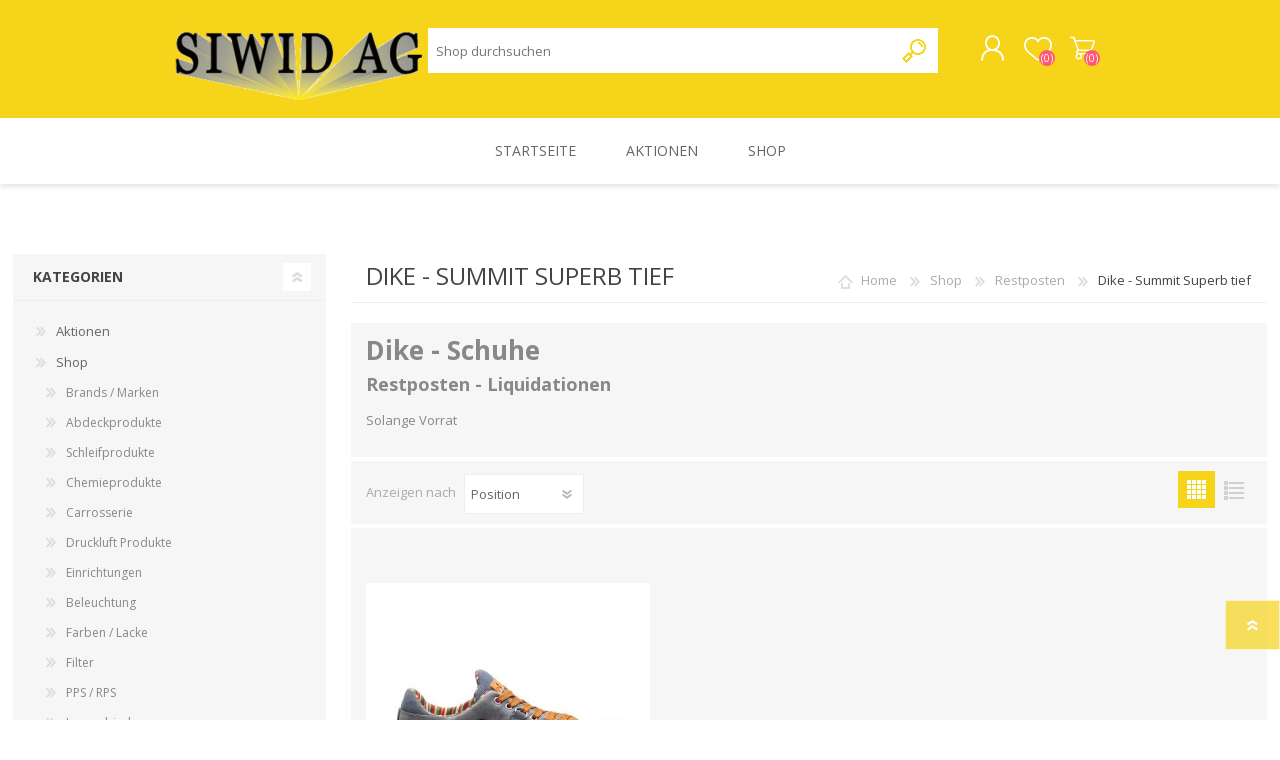

--- FILE ---
content_type: text/html; charset=utf-8
request_url: https://www.siwid.com/dike-summit-superb-tief-2
body_size: 28422
content:


<!DOCTYPE html>
<html class="html-category-page">
    <head>
        <title>Dike - Summit Superb tief. SIWID AG</title>
        <meta http-equiv="Content-type" content="text/html;charset=UTF-8" />
        <meta name="description" content="" />
        <meta name="keywords" content="" />
        <meta name="generator" content="nopCommerce" />
        <meta name="viewport" content="width=device-width, initial-scale=1.0, user-scalable=0, minimum-scale=1.0, maximum-scale=1.0" />
        <!-- Start cookieyes banner --> <script id="cookieyes" type="text/javascript" src="https://cdn-cookieyes.com/client_data/4a611ea398976535f2359d11/script.js"></script> <!-- End cookieyes banner -->

        
        

        
        

        <link href="/bundles/styles/ttskpg2-lhw-qussat5fepiy2qlfr2-ew7kpnh7ejya1?v=42EiKbxI4OxeZ-F4EoyvlpWdRJzyc7diAwdQgYaRd6A1" rel="stylesheet"/>

   
        <script src="/bundles/scripts/mspgqun66efb8cymqhrdrn_nxp_u7k9y7xuazmzuwxi1?v=EIh2EiktAusE_f32PSn1wu2W56SAe7bykfoo9oKLoog1"></script>


        
        
        
        
        
<link rel="shortcut icon" href="https://www.siwid.com/favicon.ico" />

        <link href="https://fonts.googleapis.com/css?family=Comfortaa:400,700|Fira+Sans:400,700|Open+Sans:400,700|Playfair+Display:400,700&amp;subset=cyrillic,cyrillic-ext,greek,greek-ext,latin-ext" rel="stylesheet">
        <!--Powered by nopCommerce - http://www.nopCommerce.com-->
    </head>
    <body class="category-page-body font-open-sans item-type-1">
        




<div class="ajax-loading-block-window" style="display: none">
</div>
<div id="dialog-notifications-success" title="Benachrichtigung" style="display:none;">
</div>
<div id="dialog-notifications-error" title="Fehler" style="display:none;">
</div>
<div id="dialog-notifications-warning" title="Warnung" style="display:none;">
</div>
<div id="bar-notification" class="bar-notification">
    <span class="close" title="Schließen">&nbsp;</span>
</div>




<!--[if lte IE 7]>
    <div style="clear:both;height:59px;text-align:center;position:relative;">
        <a href="http://www.microsoft.com/windows/internet-explorer/default.aspx" target="_blank">
            <img src="/Themes/Prisma/Content/img/ie_warning.jpg" height="42" width="820" alt="You are using an outdated browser. For a faster, safer browsing experience, upgrade for free today." />
        </a>
    </div>
<![endif]-->


<div class="master-wrapper-page">
    <div class="master-header-wrapper-parent">
        <div class="master-header-wrapper">
            
            <div class="header-wrapper">
                
<div class="header">
    
    <div class="header-logo">
        



<a href="/" class="logo">



<img alt="SIWID AG" src="https://www.siwid.com/content/images/thumbs/000/0006555.png" /></a>
    </div>
    <div class="header-links-wrapper">
        <div class="header-selectors-wrapper">
            
            
            
            
            
        </div>
        <div class="header-links">
    <ul>
        
            <li><a href="/register" class="ico-register">Registrierung</a></li>
            <li><a href="/login" class="ico-login">Anmelden</a></li>
                            <li>
                <a href="/wishlist" class="ico-wishlist">
                    <span class="wishlist-label">Wunschliste</span>
                    <span class="wishlist-qty">(0)</span>
                </a>
            </li>
                    <li id="topcartlink">
                <a href="/cart" class="ico-cart">
                    <span class="cart-label">Warenkorb</span>
                    <span class="cart-qty">(0)</span>
                </a>
            </li>
        
    </ul>
            <script type="text/javascript">
            $(document).ready(function () {
                $('.header').on('mouseenter', '#topcartlink', function () {
                    $('#flyout-cart').addClass('active');
                });
                $('.header').on('mouseleave', '#topcartlink', function () {
                    $('#flyout-cart').removeClass('active');
                });
                $('.header').on('mouseenter', '#flyout-cart', function () {
                    $('#flyout-cart').addClass('active');
                });
                $('.header').on('mouseleave', '#flyout-cart', function () {
                    $('#flyout-cart').removeClass('active');
                });
            });
        </script>
</div>

        <div id="flyout-cart" class="flyout-cart" data-removeItemFromCartUrl="/PrismaTheme/RemoveItemFromCart" data-flyoutCartUrl="/NopAjaxCartFlyoutShoppingCart">
    <span class="cart-qty">(0)</span>
    <div class="mini-shopping-cart">
        <div class="count">
Sie haben keine Artikel im Korb.        </div>
    </div>
</div>

    </div>
    <div class="search-box store-search-box">
        <form action="/search" id="small-search-box-form" method="get">    <input type="text" class="search-box-text" id="small-searchterms" autocomplete="off" name="q" placeholder="Shop durchsuchen" />







<input type="hidden" class="instantSearchResourceElement"
       data-highlightFirstFoundElement="false"
       data-minKeywordLength="3"
       data-instantSearchUrl="/instantSearchFor"
       data-homePageUrl="/"
       data-searchInProductDescriptions="true"
       data-numberOfVisibleProducts="10" />


<script id="instantSearchItemTemplate" type="text/x-kendo-template">
    <div class="instant-search-item" data-url="${ data.CustomProperties.Url }">
        <div class="img-block">
            <img src="${ data.DefaultPictureModel.ImageUrl }" alt="${ data.Name }" title="${ data.Name }" style="border: none">
        </div>
        <div class="detail">
            <div class="title">${ data.Name }</div>
                <div class="sku"># var sku = ""; if (data.CustomProperties.Sku != null) { sku = "Artikelnummer: " + data.CustomProperties.Sku } # #= sku #</div>
            <div class="price"># var price = ""; if (data.ProductPrice.Price) { price = data.ProductPrice.Price } # #= price #</div>           
        </div>
    </div>
</script>    <input type="submit" class="button-1 search-box-button" value="Suchen" />
        <script type="text/javascript">
            $("#small-search-box-form").submit(function(event) {
                if ($("#small-searchterms").val() == "") {
                    alert('Suchbegriffe eingeben');
                    $("#small-searchterms").focus();
                    event.preventDefault();
                }
            });
        </script>
</form>
    </div>
    
</div>
                <script type="text/javascript">
                (function() {
                    AjaxCart.init(false, '.cart-qty', '.wishlist-qty');
                })();
                </script>
                <div class="responsive-nav-wrapper-parent">
                    <div class="responsive-nav-wrapper">
                        <div class="menu-title">
                            <span>Menu</span>
                        </div>
                        <div class="search-wrap">
                            <span>Suchen</span>
                        </div>
                        <div class="personal-button" id="header-links-opener">
                            <span>Personal menu</span>
                        </div>
                        <div class="wishlist-button">
                            <a href="/wishlist" class="ico-wishlist">
                                <span class="wishlist-label">Wunschliste</span>
                                <span class="wishlist-qty">(0)</span>
                            </a>
                        </div>
                        <div class="shopping-cart-link">
                            <a href="/cart">Warenkorb</a>
                            <span class="cart-qty">(0)</span>
                        </div>
                    </div>
                </div>
            </div>
        </div>
        <div class="overlayOffCanvas"></div>
        <div class="header-menu">
            <div class="navigation-wrapper">
                <div class="close-menu">
                    <span>Close</span>
                </div>
            </div>



<ul class="top-menu">
    

        <li><a href="/">Startseite</a></li>
    
    <li>
                <a href="/aktionen">Aktionen</a>
        </li>
    <li>
            <a class="with-subcategories" href="/shop">Shop</a>
            <div class="plus-button"></div>
            <div class="sublist-wrap">
                <div class="navigation-wrapper">
                    <div class="close-menu">
                        <span>Close</span>
                    </div>
                    <div class="back-button">
                        <span>Back</span>
                    </div>
                </div>
                <ul class="sublist">


    <li>
            <a class="with-subcategories" href="/unsere-marken-2">Brands / Marken</a>
            <div class="plus-button"></div>
            <div class="sublist-wrap">
                <div class="navigation-wrapper">
                    <div class="close-menu">
                        <span>Close</span>
                    </div>
                    <div class="back-button">
                        <span>Back</span>
                    </div>
                </div>
                <ul class="sublist">


    <li>
            <a class="with-subcategories" href="/3m-14">3M</a>
            <div class="plus-button"></div>
            <div class="sublist-wrap">
                <div class="navigation-wrapper">
                    <div class="close-menu">
                        <span>Close</span>
                    </div>
                    <div class="back-button">
                        <span>Back</span>
                    </div>
                </div>
                <ul class="sublist">


    <li>
            <a class="with-subcategories" href="/3m-schleifmittel">3M Schleifmittel</a>
            <div class="plus-button"></div>
            <div class="sublist-wrap">
                <div class="navigation-wrapper">
                    <div class="close-menu">
                        <span>Close</span>
                    </div>
                    <div class="back-button">
                        <span>Back</span>
                    </div>
                </div>
                <ul class="sublist">


    <li>
            <a class="with-subcategories" href="/3m-hookit-scheiben-und-zubeh%C3%B6r-%C3%B8150mm">3M Hookit Scheiben und Zubeh&#246;r &#248;150mm</a>
            <div class="plus-button"></div>
            <div class="sublist-wrap">
                <div class="navigation-wrapper">
                    <div class="close-menu">
                        <span>Close</span>
                    </div>
                    <div class="back-button">
                        <span>Back</span>
                    </div>
                </div>
                <ul class="sublist">


    <li>
                <a href="/3m-cubitron-ii-hookit-purple-schleifscheiben-737u">3M Cubitron II Hookit Purple+ Schleifscheiben 737U</a>
        </li>
    <li>
                <a href="/3m-hookit-purple-premium-schleifscheiben-334u">3M Hookit Purple Premium Schleifscheiben 334U</a>
        </li>
    <li>
                <a href="/3m-hookit-blau-schleifscheiben-325u">3M Hookit Blau Schleifscheiben 325U</a>
        </li>
    <li>
                <a href="/3m-kontrollpulver">3M Kontrollpulver</a>
        </li>
    <li>
                <a href="/3m-hookit-216u-schleifscheiben-mit-schaumstoffr%C3%BCcken">3M Hookit 216U Schleifscheiben mit Schaumstoffr&#252;cken</a>
        </li>
    <li>
                <a href="/3m-hookit-260l-purple-schleifscheiben">3M Hookit 260L+ Purple Schleifscheiben</a>
        </li>
    <li>
                <a href="/3m-trizact-hookit-feinschleifscheiben">3M Trizact Hookit Feinschleifscheiben</a>
        </li>
    <li>
                <a href="/3m-hookit-flexible-feinschleifscheiben">3M Hookit Flexible Feinschleifscheiben</a>
        </li>
    <li>
                <a href="/3m-hookit-ktl-spezialschleifscheiben-337u">3M Hookit KTL - Spezialschleifscheiben 337U</a>
        </li>
    <li>
                <a href="/3m-hookit-direct-flow-ii-st%C3%BCtzteller">3M Hookit St&#252;tzteller</a>
        </li>
    <li>
                <a href="/3m-hookit-universal-interface-pad">3M Hookit Universal Interface-Pad</a>
        </li>
                </ul>
            </div>
        </li>
    <li>
            <a class="with-subcategories" href="/3m-hookit-scheiben-und-zubeh%C3%B6r-%C3%B876mm">3M Hookit Scheiben und Zubeh&#246;r &#248;76mm</a>
            <div class="plus-button"></div>
            <div class="sublist-wrap">
                <div class="navigation-wrapper">
                    <div class="close-menu">
                        <span>Close</span>
                    </div>
                    <div class="back-button">
                        <span>Back</span>
                    </div>
                </div>
                <ul class="sublist">


    <li>
                <a href="/3m-hookit-260l-purple-schleifscheiben-ungelocht">3M Hookit 260L+ Purple Schleifscheiben / ungelocht</a>
        </li>
    <li>
                <a href="/3m-trizact-hookit-feinschleifscheiben-2">3M Trizact Hookit Feinschleifscheiben</a>
        </li>
    <li>
                <a href="/3m-hookit-flexible-feinschleifscheiben-2">3M Hookit Flexible Feinschleifscheiben</a>
        </li>
    <li>
                <a href="/3m-hookit-zubeh%C3%B6r-%C3%B876mm">3M Hookit Zubeh&#246;r &#248;76mm</a>
        </li>
                </ul>
            </div>
        </li>
    <li>
                <a href="/3m-exzenterschleifsystem">3M Exzenter- Schleifsystem</a>
        </li>
    <li>
            <a class="with-subcategories" href="/3m-hookit-streifen-zubeh%C3%B6r">3M Hookit Streifen + Zubeh&#246;r</a>
            <div class="plus-button"></div>
            <div class="sublist-wrap">
                <div class="navigation-wrapper">
                    <div class="close-menu">
                        <span>Close</span>
                    </div>
                    <div class="back-button">
                        <span>Back</span>
                    </div>
                </div>
                <ul class="sublist">


    <li>
                <a href="/3m-cubitron-ii-hookit-purple-streifen-70x396mm">3M Cubitron II Hookit Purple Streifen 70x396mm</a>
        </li>
    <li>
                <a href="/3m-cubitron-ii-hookit-purple-streifen-115x225mm">3M Cubitron II Hookit Purple Streifen 115x225mm</a>
        </li>
    <li>
                <a href="/3m-cubitron-ii-hookit-purple-streifen-70x127mm">3M Cubitron II Hookit Purple Streifen 70x127mm</a>
        </li>
    <li>
                <a href="/3m-cubitron-ii-hookit-purple-streifen-80x400mm">3M Cubitron II Hookit Purple Streifen 80x400mm</a>
        </li>
    <li>
                <a href="/3m-hookit-purple-handbl%C3%B6cke">3M Hookit Purple Handbl&#246;cke</a>
        </li>
    <li>
                <a href="/3m-hookit-purple-rundformenadapter-set">3M Hookit Purple Rundformenadapter-Set</a>
        </li>
    <li>
                <a href="/3m-hookit-interface-pad-multihole">3M Hookit Interface-Pad / Multihole</a>
        </li>
    <li>
                <a href="/3m-hookit-purple-zubeh%C3%B6r">3M Hookit Purple Zubeh&#246;r</a>
        </li>
    <li>
                <a href="/3m-hookit-purple-wandhalter">3M Hookit Purple Wandhalter</a>
        </li>
                </ul>
            </div>
        </li>
    <li>
            <a class="with-subcategories" href="/3m-handschleifmittel-und-zubeh%C3%B6r">3M Handschleifmittel und Zubeh&#246;r</a>
            <div class="plus-button"></div>
            <div class="sublist-wrap">
                <div class="navigation-wrapper">
                    <div class="close-menu">
                        <span>Close</span>
                    </div>
                    <div class="back-button">
                        <span>Back</span>
                    </div>
                </div>
                <ul class="sublist">


    <li>
                <a href="/3m-hookit-flexible-schleifstreifen">3M Hookit Flexible Schleifstreifen</a>
        </li>
                </ul>
            </div>
        </li>
    <li>
                <a href="/3m-softpadrollen">3M Softpadrollen</a>
        </li>
    <li>
                <a href="/3m-roloc-und-zubeh%C3%B6r">3M Roloc und Zubeh&#246;r</a>
        </li>
    <li>
                <a href="/3m-cubitron-feilenb%C3%A4nder">3M Cubitron Feilenb&#228;nder</a>
        </li>
    <li>
                <a href="/3m-fiberscheiben-2">3M Fiberscheiben</a>
        </li>
    <li>
                <a href="/3m-trennscheiben">3M Trennscheiben</a>
        </li>
                </ul>
            </div>
        </li>
    <li>
            <a class="with-subcategories" href="/3m-mattierungs-und-reinigungsprodukte">3M Mattierungs- und Reinigungsprodukte</a>
            <div class="plus-button"></div>
            <div class="sublist-wrap">
                <div class="navigation-wrapper">
                    <div class="close-menu">
                        <span>Close</span>
                    </div>
                    <div class="back-button">
                        <span>Back</span>
                    </div>
                </div>
                <ul class="sublist">


    <li>
                <a href="/3m-mattierungsprodukte">3M Mattierungsprodukte</a>
        </li>
    <li>
                <a href="/3m-grobreinigungsscheiben">3M Grobreinigungsscheiben</a>
        </li>
    <li>
                <a href="/3m-bristle-produkte">3M Bristle Produkte</a>
        </li>
    <li>
                <a href="/3m-radierscheiben">3M Radierscheiben</a>
        </li>
    <li>
                <a href="/3m-roloc-folienentferner">3M Roloc Folienentferner</a>
        </li>
                </ul>
            </div>
        </li>
    <li>
            <a class="with-subcategories" href="/3m-abdeckprodukte">3M Abdeckprodukte</a>
            <div class="plus-button"></div>
            <div class="sublist-wrap">
                <div class="navigation-wrapper">
                    <div class="close-menu">
                        <span>Close</span>
                    </div>
                    <div class="back-button">
                        <span>Back</span>
                    </div>
                </div>
                <ul class="sublist">


    <li>
            <a class="with-subcategories" href="/3m-papierabdeckb%C3%A4nder">3M Papierabdeckb&#228;nder</a>
            <div class="plus-button"></div>
            <div class="sublist-wrap">
                <div class="navigation-wrapper">
                    <div class="close-menu">
                        <span>Close</span>
                    </div>
                    <div class="back-button">
                        <span>Back</span>
                    </div>
                </div>
                <ul class="sublist">


    <li>
                <a href="/3m-scotch-blaues-band-3434">3M Scotch Blaues Band 3434</a>
        </li>
    <li>
                <a href="/3m-scotch-profi-tape-3430">3M Scotch Profi Tape 3430</a>
        </li>
    <li>
                <a href="/3m-scotch-tape-3030">3M Scotch Tape 3030</a>
        </li>
    <li>
                <a href="/3m-scotch-universal-abdeckband-2328">3M Scotch Universal Abdeckband 2328</a>
        </li>
    <li>
                <a href="/3m-spezialabdeckband-gold-244">3M Spezialabdeckband Gold 244</a>
        </li>
                </ul>
            </div>
        </li>
    <li>
                <a href="/zierlinienb%C3%A4nder">Zierlinienb&#228;nder</a>
        </li>
    <li>
            <a class="with-subcategories" href="/3m-folienabdeckung">3M Folienabdeckungen</a>
            <div class="plus-button"></div>
            <div class="sublist-wrap">
                <div class="navigation-wrapper">
                    <div class="close-menu">
                        <span>Close</span>
                    </div>
                    <div class="back-button">
                        <span>Back</span>
                    </div>
                </div>
                <ul class="sublist">


    <li>
                <a href="/3m-abdeckfolie-purple-premium">3M Abdeckfolie Purple Premium</a>
        </li>
    <li>
                <a href="/3m-abdeckfolie-standard">3M Abdeckfolie Standard</a>
        </li>
    <li>
                <a href="/3m-karrosserieabdeckpapier">3M Karrosserie- abdeckpapier</a>
        </li>
    <li>
                <a href="/3m-innenraum-schutzfolie">3M Innenraum- schutzfolie</a>
        </li>
    <li>
                <a href="/3m-hand-masker-abdeckfoile">3M Hand-Masker Abdeckfoile</a>
        </li>
                </ul>
            </div>
        </li>
    <li>
                <a href="/3m-spezialanwendungen">3M Spezialanwendungen</a>
        </li>
    <li>
                <a href="/3m-kabinenschutz-l%C3%B6sungen">3M Kabinenschutz-l&#246;sungen</a>
        </li>
    <li>
                <a href="/3m-gewebeband">3M Gewebeband</a>
        </li>
                </ul>
            </div>
        </li>
    <li>
            <a class="with-subcategories" href="/3m-lackverarbeitung">3M Lackverarbeitung</a>
            <div class="plus-button"></div>
            <div class="sublist-wrap">
                <div class="navigation-wrapper">
                    <div class="close-menu">
                        <span>Close</span>
                    </div>
                    <div class="back-button">
                        <span>Back</span>
                    </div>
                </div>
                <ul class="sublist">


    <li>
                <a href="/3m-pps-20-innenbecher">3M PPS 2.0 Innenbecher-Kit</a>
        </li>
    <li>
                <a href="/3m-pps-20-aussenbecher">3M PPS 2.0 Aussenbecher</a>
        </li>
    <li>
                <a href="/3m-pps-20-adapter">3M PPS 2.0 Adapter</a>
        </li>
    <li>
                <a href="/3m-pps-innenbecher-kit">3M PPS 1.0 Innenbecher-Kit</a>
        </li>
    <li>
                <a href="/3m-pps-10-zubeh%C3%B6r">3M PPS 1.0 Zubeh&#246;r</a>
        </li>
    <li>
                <a href="/3m-hochleistungslackierpistole-f%C3%BCr-lackierer">3M Hochleistungslackierpistole f&#252;r Lackierer</a>
        </li>
    <li>
                <a href="/3m-accuspray-system">3M Accuspray System</a>
        </li>
    <li>
                <a href="/3m-pps-tageslichtlampe">3m PPS Tageslichtlampe</a>
        </li>
    <li>
                <a href="/3m-lackverarbeitung-zubeh%C3%B6r">3M Lackverarbeitung Zubeh&#246;r</a>
        </li>
                </ul>
            </div>
        </li>
    <li>
            <a class="with-subcategories" href="/3m-lackfinish">3M Lackfinish</a>
            <div class="plus-button"></div>
            <div class="sublist-wrap">
                <div class="navigation-wrapper">
                    <div class="close-menu">
                        <span>Close</span>
                    </div>
                    <div class="back-button">
                        <span>Back</span>
                    </div>
                </div>
                <ul class="sublist">


    <li>
                <a href="/3m-feinschleifmittel">3M Feinschleifmittel</a>
        </li>
    <li>
                <a href="/3m-polituren">3M Polituren</a>
        </li>
    <li>
                <a href="/3m-poliertr%C3%A4ger">3M Poliertr&#228;ger</a>
        </li>
    <li>
                <a href="/3m-polierteller">3M Polierteller</a>
        </li>
    <li>
                <a href="/3m-lackfinish-zubeh%C3%B6r">3M Lackfinish Zubeh&#246;r</a>
        </li>
                </ul>
            </div>
        </li>
    <li>
            <a class="with-subcategories" href="/3m-kleben-beschichten-dichten">3M Kleben, Beschichten, Dichten</a>
            <div class="plus-button"></div>
            <div class="sublist-wrap">
                <div class="navigation-wrapper">
                    <div class="close-menu">
                        <span>Close</span>
                    </div>
                    <div class="back-button">
                        <span>Back</span>
                    </div>
                </div>
                <ul class="sublist">


    <li>
                <a href="/3m-kunststoffreparatur">3M Kunststoffreparatur</a>
        </li>
    <li>
                <a href="/3m-klebstoffe">3M Klebstoffe</a>
        </li>
    <li>
                <a href="/3m-beschichtungen">3M Beschichtungen</a>
        </li>
    <li>
                <a href="/3m-dichtmassen">3M Dichtmassen</a>
        </li>
    <li>
                <a href="/3m-scheibenklebstoff">3M Scheibenklebstoff</a>
        </li>
    <li>
                <a href="/3m-spezialreiniger">3M Spezialreiniger</a>
        </li>
    <li>
                <a href="/3m-d%C3%A4mmatten">3M D&#228;mmatten</a>
        </li>
                </ul>
            </div>
        </li>
    <li>
                <a href="/3m-spachtelmassen">3M Spachtelmassen</a>
        </li>
    <li>
            <a class="with-subcategories" href="/3m-arbeitsschutz">3M Arbeitsschutz</a>
            <div class="plus-button"></div>
            <div class="sublist-wrap">
                <div class="navigation-wrapper">
                    <div class="close-menu">
                        <span>Close</span>
                    </div>
                    <div class="back-button">
                        <span>Back</span>
                    </div>
                </div>
                <ul class="sublist">


    <li>
                <a href="/3m-partikelmasken">3M Partikelmasken</a>
        </li>
    <li>
                <a href="/3m-halb-und-vollmasken">3M Halb- und Vollmasken</a>
        </li>
    <li>
            <a class="with-subcategories" href="/3m-gebl%C3%A4seatemschutz-2">3M Gebl&#228;seatemschutz</a>
            <div class="plus-button"></div>
            <div class="sublist-wrap">
                <div class="navigation-wrapper">
                    <div class="close-menu">
                        <span>Close</span>
                    </div>
                    <div class="back-button">
                        <span>Back</span>
                    </div>
                </div>
                <ul class="sublist">


    <li>
                <a href="/3m-gebl%C3%A4seatemschutz">3M™ Versaflo™</a>
        </li>
    <li>
                <a href="/zubeh%C3%B6r-gebl%C3%A4seatemschutz">Zubeh&#246;r Gebl&#228;seatemschutz</a>
        </li>
                </ul>
            </div>
        </li>
    <li>
                <a href="/3m-gesichts-und-geh%C3%B6rschutz">3M Gesichts- und Geh&#246;rschutz</a>
        </li>
    <li>
                <a href="/3m-augenschutz">3M Augenschutz</a>
        </li>
    <li>
                <a href="/3m-personenschutz">3M Personenschutz</a>
        </li>
    <li>
                <a href="/3m-hautschutz">3M Hautschutz</a>
        </li>
    <li>
                <a href="/3m-schweisserschutz">3M Schweisserschutz</a>
        </li>
                </ul>
            </div>
        </li>
    <li>
                <a href="/3m-verschiedenes">3M Verschiedenes</a>
        </li>
    <li>
                <a href="/3m-liquidationen">3M Liquidationen</a>
        </li>
                </ul>
            </div>
        </li>
    <li>
                <a href="/airo-produkte">Airo Produkte</a>
        </li>
    <li>
            <a class="with-subcategories" href="/anest-iwata">Anest Iwata</a>
            <div class="plus-button"></div>
            <div class="sublist-wrap">
                <div class="navigation-wrapper">
                    <div class="close-menu">
                        <span>Close</span>
                    </div>
                    <div class="back-button">
                        <span>Back</span>
                    </div>
                </div>
                <ul class="sublist">


    <li>
            <a class="with-subcategories" href="/iwata-spritzpistolen">Iwata Spritzpistolen</a>
            <div class="plus-button"></div>
            <div class="sublist-wrap">
                <div class="navigation-wrapper">
                    <div class="close-menu">
                        <span>Close</span>
                    </div>
                    <div class="back-button">
                        <span>Back</span>
                    </div>
                </div>
                <ul class="sublist">


    <li>
            <a class="with-subcategories" href="/iwata-spritzpistole-supernova">IWATA Spritzpistole Supernova</a>
            <div class="plus-button"></div>
            <div class="sublist-wrap">
                <div class="navigation-wrapper">
                    <div class="close-menu">
                        <span>Close</span>
                    </div>
                    <div class="back-button">
                        <span>Back</span>
                    </div>
                </div>
                <ul class="sublist">


    <li>
                <a href="/iwata-d%C3%BCsens%C3%A4tze-zu-supernova">IWATA D&#252;sens&#228;tze zu Supernova</a>
        </li>
                </ul>
            </div>
        </li>
    <li>
            <a class="with-subcategories" href="/iwata-spritzpistole-w400">Iwata Spritzpistole W400 classic plus</a>
            <div class="plus-button"></div>
            <div class="sublist-wrap">
                <div class="navigation-wrapper">
                    <div class="close-menu">
                        <span>Close</span>
                    </div>
                    <div class="back-button">
                        <span>Back</span>
                    </div>
                </div>
                <ul class="sublist">


    <li>
                <a href="/iwata-d%C3%BCsens%C3%A4tze-zu-w400">IWATA D&#252;sens&#228;tze zu W400</a>
        </li>
                </ul>
            </div>
        </li>
    <li>
            <a class="with-subcategories" href="/iwata-spritzpistole-w400-bellaria">Iwata Spritzpistole W400 Bellaria</a>
            <div class="plus-button"></div>
            <div class="sublist-wrap">
                <div class="navigation-wrapper">
                    <div class="close-menu">
                        <span>Close</span>
                    </div>
                    <div class="back-button">
                        <span>Back</span>
                    </div>
                </div>
                <ul class="sublist">


    <li>
                <a href="/iwata-d%C3%BCsens%C3%A4tze-zu-w400-bellaria">IWATA D&#252;sens&#228;tze zu W400 Bellaria</a>
        </li>
                </ul>
            </div>
        </li>
                </ul>
            </div>
        </li>
                </ul>
            </div>
        </li>
    <li>
                <a href="/autosol-2">Autosol&#174; - Ausverkauf</a>
        </li>
    <li>
                <a href="/baslac-produkte">Baslac-Produkte</a>
        </li>
    <li>
                <a href="/bosch-werkzeuge">Bosch Werkzeuge</a>
        </li>
    <li>
                <a href="/carfit">C.A.R.FIT - Ausverkauf</a>
        </li>
    <li>
                <a href="/carsystem-2">CarSystem</a>
        </li>
    <li>
                <a href="/colad">Colad</a>
        </li>
    <li>
                <a href="/condor-werkzeug">Condor Werkzeug</a>
        </li>
    <li>
            <a class="with-subcategories" href="/cromax-3">Cromax</a>
            <div class="plus-button"></div>
            <div class="sublist-wrap">
                <div class="navigation-wrapper">
                    <div class="close-menu">
                        <span>Close</span>
                    </div>
                    <div class="back-button">
                        <span>Back</span>
                    </div>
                </div>
                <ul class="sublist">


    <li>
                <a href="/cromax-centari-mastertint">Cromax Centari MasterTint</a>
        </li>
    <li>
                <a href="/cromax-lacke-h%C3%A4rter">Cromax Lacke &amp; H&#228;rter</a>
        </li>
    <li>
                <a href="/cromax-grundmaterial">Cromax Grundmaterial</a>
        </li>
    <li>
                <a href="/cromax-liquidationen">Cromax Liquidationen</a>
        </li>
                </ul>
            </div>
        </li>
    <li>
                <a href="/dr%C3%A4ger">Dr&#228;ger</a>
        </li>
    <li>
                <a href="/far%C3%A9cla-3">Far&#233;cla</a>
        </li>
    <li>
            <a class="with-subcategories" href="/finixa-produkte">Finixa-Produkte</a>
            <div class="plus-button"></div>
            <div class="sublist-wrap">
                <div class="navigation-wrapper">
                    <div class="close-menu">
                        <span>Close</span>
                    </div>
                    <div class="back-button">
                        <span>Back</span>
                    </div>
                </div>
                <ul class="sublist">


    <li>
                <a href="/lackvorbereitung">Lackvorbereitung und Anwendung</a>
        </li>
    <li>
                <a href="/vorreinigung-und-enfettung">Vorreinigung und Enfettung</a>
        </li>
    <li>
                <a href="/finish-und-aufbereitung">Finish und Aufbereitung</a>
        </li>
    <li>
                <a href="/polyester-spachtel">Polyester Spachtel</a>
        </li>
    <li>
                <a href="/kleben-dichten">Kleben &amp; Dichten</a>
        </li>
    <li>
            <a class="with-subcategories" href="/schleifen">Schleifen</a>
            <div class="plus-button"></div>
            <div class="sublist-wrap">
                <div class="navigation-wrapper">
                    <div class="close-menu">
                        <span>Close</span>
                    </div>
                    <div class="back-button">
                        <span>Back</span>
                    </div>
                </div>
                <ul class="sublist">


    <li>
                <a href="/red-discs">Red Discs</a>
        </li>
    <li>
                <a href="/sharp-white-discs">Sharp White Discs</a>
        </li>
    <li>
                <a href="/purple-discs">Purple Discs</a>
        </li>
                </ul>
            </div>
        </li>
    <li>
                <a href="/maskieren">Maskieren</a>
        </li>
    <li>
                <a href="/finixa-technische-sprays">Technische Sprays</a>
        </li>
    <li>
                <a href="/lackierkabinen-wartung-und-schutz">Lackierkabinen, Wartung und Schutz</a>
        </li>
    <li>
                <a href="/pers%C3%B6nliche-schutzausr%C3%BCstung">Pers&#246;nliche Schutzausr&#252;stung</a>
        </li>
    <li>
                <a href="/ausr%C3%BCstung">Ausr&#252;stung</a>
        </li>
                </ul>
            </div>
        </li>
    <li>
                <a href="/flex-elektromaschine">Flex Elektromaschine</a>
        </li>
    <li>
                <a href="/fortec">Fortec</a>
        </li>
    <li>
            <a class="with-subcategories" href="/glasurit-3">Glasurit</a>
            <div class="plus-button"></div>
            <div class="sublist-wrap">
                <div class="navigation-wrapper">
                    <div class="close-menu">
                        <span>Close</span>
                    </div>
                    <div class="back-button">
                        <span>Back</span>
                    </div>
                </div>
                <ul class="sublist">


    <li>
                <a href="/glasurit-araclass">Glasurit ARAClass</a>
        </li>
    <li>
                <a href="/reihe-22">Glasurit Reihe 22</a>
        </li>
    <li>
                <a href="/reihe-55">Glasurit Reihe 55</a>
        </li>
    <li>
                <a href="/serie-90">Glasurit Serie 90</a>
        </li>
    <li>
                <a href="/serie-68">Glasurit Serie 68</a>
        </li>
    <li>
                <a href="/reihe-11">Glasurit Reihe 11</a>
        </li>
    <li>
                <a href="/klarlacke-6">Glasurit Klarlacke</a>
        </li>
    <li>
                <a href="/h%C3%A4rter-8">Glasurit H&#228;rter</a>
        </li>
    <li>
                <a href="/f%C3%BCller-5">Glasurit F&#252;ller</a>
        </li>
    <li>
                <a href="/zus%C3%A4tze-2">Glasurit Zus&#228;tze</a>
        </li>
    <li>
                <a href="/diverses-7">Glasurit Diverses</a>
        </li>
    <li>
                <a href="/liquidationen-8">Glasurit Liquidationen</a>
        </li>
                </ul>
            </div>
        </li>
    <li>
                <a href="/hazet">Hazet-Produkte</a>
        </li>
    <li>
            <a class="with-subcategories" href="/kovax-produkte">Kovax-Produkte</a>
            <div class="plus-button"></div>
            <div class="sublist-wrap">
                <div class="navigation-wrapper">
                    <div class="close-menu">
                        <span>Close</span>
                    </div>
                    <div class="back-button">
                        <span>Back</span>
                    </div>
                </div>
                <ul class="sublist">


    <li>
                <a href="/super-tack">Super Tack</a>
        </li>
    <li>
                <a href="/buflex-dry">Buflex Dry</a>
        </li>
    <li>
                <a href="/super-assilex">Super Assilex</a>
        </li>
    <li>
                <a href="/tolecut">Tolecut</a>
        </li>
    <li>
                <a href="/tolex">Tolex</a>
        </li>
    <li>
                <a href="/yellow-film">Yellow Film</a>
        </li>
    <li>
                <a href="/zwischenpad-2">Zwischenpad</a>
        </li>
    <li>
                <a href="/kovax-super-assilex">Kovax Super Assilex</a>
        </li>
    <li>
                <a href="/kovax-doubleflex-softpads">Kovax Doubleflex Softpads</a>
        </li>
                </ul>
            </div>
        </li>
    <li>
            <a class="with-subcategories" href="/kraftwerk-5">Kraftwerk</a>
            <div class="plus-button"></div>
            <div class="sublist-wrap">
                <div class="navigation-wrapper">
                    <div class="close-menu">
                        <span>Close</span>
                    </div>
                    <div class="back-button">
                        <span>Back</span>
                    </div>
                </div>
                <ul class="sublist">


    <li>
                <a href="/kraftwerk-gabel-ringschl%C3%BCssel">Kraftwerk Gabel-Ringschl&#252;ssel</a>
        </li>
    <li>
            <a class="with-subcategories" href="/kraftwerk-steckn%C3%BCsse">Kraftwerk Steckn&#252;sse</a>
            <div class="plus-button"></div>
            <div class="sublist-wrap">
                <div class="navigation-wrapper">
                    <div class="close-menu">
                        <span>Close</span>
                    </div>
                    <div class="back-button">
                        <span>Back</span>
                    </div>
                </div>
                <ul class="sublist">


    <li>
                <a href="/kraftwerk-sechskant-n%C3%BCsse">Kraftwerk &#188; Sechskant-N&#252;sse</a>
        </li>
    <li>
                <a href="/kraftwerk-38-sechskant-n%C3%BCsse">Kraftwerk 3/8 Sechskant-N&#252;sse</a>
        </li>
    <li>
                <a href="/kraftwerk-sechskant-n%C3%BCsse-2">Kraftwerk &#189; Sechskant-N&#252;sse</a>
        </li>
    <li>
                <a href="/kraftwerk-sechskant-n%C3%BCsse-3">Kraftwerk &#190; Sechskant-N&#252;sse</a>
        </li>
    <li>
                <a href="/kraftwerk-combi-n%C3%BCsse-2">Kraftwerk &#188; Combi-N&#252;sse</a>
        </li>
    <li>
                <a href="/kraftwerk-combi-n%C3%BCsse">Kraftwerk  &#189; Combi-N&#252;sse</a>
        </li>
    <li>
                <a href="/kraftwerk-inbus-n%C3%BCsse">Kraftwerk &#188; Inbus-N&#252;sse</a>
        </li>
    <li>
                <a href="/kraftwerk-inbus-n%C3%BCsse-2">Kraftwerk &#189; Inbus-N&#252;sse</a>
        </li>
    <li>
                <a href="/kraftwerk-phillips-n%C3%BCsse">Kraftwerk &#188; Phillips-N&#252;sse</a>
        </li>
    <li>
                <a href="/kraftwerk-pozidriv-n%C3%BCsse">Kraftwerk &#188; Pozidriv-N&#252;sse</a>
        </li>
    <li>
                <a href="/kraftwerk-schlitz-n%C3%BCsse">Kraftwerk &#188; Schlitz-N&#252;sse</a>
        </li>
    <li>
                <a href="/kraftwerk-torx-n%C3%BCsse">Kraftwerk &#188; Torx-N&#252;sse</a>
        </li>
    <li>
                <a href="/kraftwerk-38-torx-n%C3%BCsse">Kraftwerk 3/8 Torx-N&#252;sse</a>
        </li>
    <li>
                <a href="/kraftwerk-torx-n%C3%BCsse-2">Kraftwerk &#189; Torx-N&#252;sse</a>
        </li>
    <li>
                <a href="/kraftwerk-vielzahn-n%C3%BCsse">Kraftwerk &#189; Vielzahn-N&#252;sse</a>
        </li>
    <li>
                <a href="/kraftwerk-schlagn%C3%BCsse">Kraftwerk Schlagn&#252;sse</a>
        </li>
    <li>
                <a href="/kraftwerk-diverses">Kraftwerk Diverses</a>
        </li>
                </ul>
            </div>
        </li>
    <li>
                <a href="/kraftwerk-umschaltknarre">Kraftwerk Umschaltknarre</a>
        </li>
    <li>
                <a href="/kraftwerk-bits">Kraftwerk Bits</a>
        </li>
    <li>
                <a href="/kraftwerk-schlagwerkzeug">Kraftwerk Schlagwerkzeug</a>
        </li>
    <li>
                <a href="/kraftwerk-schraubenzieher-s%C3%A4tze">Kraftwerk Schraubenzieher- + S&#228;tze</a>
        </li>
    <li>
                <a href="/kraftwerk-werkzeugkoffer">Kraftwerk Werkzeugkoffer</a>
        </li>
    <li>
                <a href="/kraftwerk-werkzeugschalen">Kraftwerk Werkzeugschalen</a>
        </li>
    <li>
                <a href="/kraftwerk-werkzeugwagen">Kraftwerk Werkzeugwagen</a>
        </li>
    <li>
                <a href="/kraftwerk-schranksystem">Kraftwerk Schranksystem</a>
        </li>
    <li>
                <a href="/kraftwerk-zangen">Kraftwerk Zangen</a>
        </li>
    <li>
                <a href="/kraftwerk-drehmomentschl%C3%BCssel">Kraftwerk Drehmomentschl&#252;ssel</a>
        </li>
    <li>
                <a href="/kraftwerk-lampen">Kraftwerk Lampen</a>
        </li>
    <li>
                <a href="/kraftwerk-bohrer">Kraftwerk Bohrer</a>
        </li>
    <li>
                <a href="/kraftwerk-sonstiges">Kraftwerk sonstiges</a>
        </li>
                </ul>
            </div>
        </li>
    <li>
                <a href="/meguairs-5">Meguair&#39;s</a>
        </li>
    <li>
            <a class="with-subcategories" href="/mirka-sortiment">Mirka-Sortiment</a>
            <div class="plus-button"></div>
            <div class="sublist-wrap">
                <div class="navigation-wrapper">
                    <div class="close-menu">
                        <span>Close</span>
                    </div>
                    <div class="back-button">
                        <span>Back</span>
                    </div>
                </div>
                <ul class="sublist">


    <li>
            <a class="with-subcategories" href="/schleifmittel">Mirka Schleifmittel</a>
            <div class="plus-button"></div>
            <div class="sublist-wrap">
                <div class="navigation-wrapper">
                    <div class="close-menu">
                        <span>Close</span>
                    </div>
                    <div class="back-button">
                        <span>Back</span>
                    </div>
                </div>
                <ul class="sublist">


    <li>
            <a class="with-subcategories" href="/scheiben-2">Mirka-Scheiben</a>
            <div class="plus-button"></div>
            <div class="sublist-wrap">
                <div class="navigation-wrapper">
                    <div class="close-menu">
                        <span>Close</span>
                    </div>
                    <div class="back-button">
                        <span>Back</span>
                    </div>
                </div>
                <ul class="sublist">


    <li>
                <a href="/autonet-2">Autonet</a>
        </li>
    <li>
                <a href="/abranet-ace">Abranet ACE</a>
        </li>
    <li>
                <a href="/abranet">Abranet</a>
        </li>
    <li>
                <a href="/iridium">Iridium</a>
        </li>
    <li>
                <a href="/qsilver">Q.Silver</a>
        </li>
    <li>
                <a href="/gold">Gold</a>
        </li>
    <li>
                <a href="/microstar">Microstar</a>
        </li>
                </ul>
            </div>
        </li>
    <li>
            <a class="with-subcategories" href="/streifen-2">Mirka Streifen</a>
            <div class="plus-button"></div>
            <div class="sublist-wrap">
                <div class="navigation-wrapper">
                    <div class="close-menu">
                        <span>Close</span>
                    </div>
                    <div class="back-button">
                        <span>Back</span>
                    </div>
                </div>
                <ul class="sublist">


    <li>
                <a href="/abranet-2">Abranet</a>
        </li>
    <li>
                <a href="/iridium-2">Iridium</a>
        </li>
                </ul>
            </div>
        </li>
    <li>
                <a href="/novastar">Novastar</a>
        </li>
    <li>
                <a href="/rollen-4">Rollen</a>
        </li>
    <li>
                <a href="/vlies">Vlies</a>
        </li>
    <li>
            <a class="with-subcategories" href="/schaumstoff">Schaumstoff</a>
            <div class="plus-button"></div>
            <div class="sublist-wrap">
                <div class="navigation-wrapper">
                    <div class="close-menu">
                        <span>Close</span>
                    </div>
                    <div class="back-button">
                        <span>Back</span>
                    </div>
                </div>
                <ul class="sublist">


    <li>
                <a href="/abralon">Abralon</a>
        </li>
    <li>
                <a href="/goldflex-soft">Goldflex-Soft</a>
        </li>
                </ul>
            </div>
        </li>
    <li>
                <a href="/mirka-quick-disc">Mirka Quick Disc</a>
        </li>
                </ul>
            </div>
        </li>
    <li>
            <a class="with-subcategories" href="/maschinen-zubeh%C3%B6r">Maschinen &amp; Zubeh&#246;r</a>
            <div class="plus-button"></div>
            <div class="sublist-wrap">
                <div class="navigation-wrapper">
                    <div class="close-menu">
                        <span>Close</span>
                    </div>
                    <div class="back-button">
                        <span>Back</span>
                    </div>
                </div>
                <ul class="sublist">


    <li>
                <a href="/elektro-exzenter">Elektro-Exzenter</a>
        </li>
    <li>
                <a href="/elektro-rutscher">Elektro-Rutscher</a>
        </li>
    <li>
                <a href="/druckluft-exzenter">Druckluft-Exzenter</a>
        </li>
    <li>
                <a href="/schleifteller">Schleifteller</a>
        </li>
    <li>
                <a href="/schleifschuhe">Schleifschuhe</a>
        </li>
    <li>
                <a href="/schutzauflagen">Schutzauflagen</a>
        </li>
    <li>
                <a href="/akku-bl%C3%BCtenschleifer">Akku-Schleifer</a>
        </li>
    <li>
                <a href="/staubabsaugung">Staubabsaugung</a>
        </li>
    <li>
                <a href="/zubeh%C3%B6r-f%C3%BCr-sauger">Zubeh&#246;r f&#252;r Sauger</a>
        </li>
    <li>
                <a href="/werkstattwagen-3">Werkstattwagen</a>
        </li>
                </ul>
            </div>
        </li>
    <li>
            <a class="with-subcategories" href="/finishing-polituren">Finishing &amp; Polituren</a>
            <div class="plus-button"></div>
            <div class="sublist-wrap">
                <div class="navigation-wrapper">
                    <div class="close-menu">
                        <span>Close</span>
                    </div>
                    <div class="back-button">
                        <span>Back</span>
                    </div>
                </div>
                <ul class="sublist">


    <li>
                <a href="/schleifbl%C3%BCten-2">Schleifbl&#252;ten</a>
        </li>
    <li>
                <a href="/polituren-2">Polituren</a>
        </li>
    <li>
                <a href="/polierpads">Polierpads</a>
        </li>
    <li>
                <a href="/st%C3%BCtzteller-zubeh%C3%B6r">St&#252;tzteller &amp; Zubeh&#246;r</a>
        </li>
                </ul>
            </div>
        </li>
    <li>
            <a class="with-subcategories" href="/zubeh%C3%B6r-21">Zubeh&#246;r</a>
            <div class="plus-button"></div>
            <div class="sublist-wrap">
                <div class="navigation-wrapper">
                    <div class="close-menu">
                        <span>Close</span>
                    </div>
                    <div class="back-button">
                        <span>Back</span>
                    </div>
                </div>
                <ul class="sublist">


    <li>
                <a href="/handschleifwerkzeug">Handschleifwerkzeug</a>
        </li>
    <li>
                <a href="/zubeh%C3%B6r-22">Zubeh&#246;r</a>
        </li>
                </ul>
            </div>
        </li>
    <li>
            <a class="with-subcategories" href="/mirka-farbmischbecher-system">Mirka Farbmischbecher-System</a>
            <div class="plus-button"></div>
            <div class="sublist-wrap">
                <div class="navigation-wrapper">
                    <div class="close-menu">
                        <span>Close</span>
                    </div>
                    <div class="back-button">
                        <span>Back</span>
                    </div>
                </div>
                <ul class="sublist">


    <li>
                <a href="/dispenser-f%C3%BCr-becher-und-deckel">Dispenser f&#252;r Becher und Deckel</a>
        </li>
    <li>
                <a href="/adapter-2">Adapter</a>
        </li>
                </ul>
            </div>
        </li>
    <li>
                <a href="/mirka-farbsieb">Mirka Diverses</a>
        </li>
                </ul>
            </div>
        </li>
    <li>
            <a class="with-subcategories" href="/nexa">Nexa</a>
            <div class="plus-button"></div>
            <div class="sublist-wrap">
                <div class="navigation-wrapper">
                    <div class="close-menu">
                        <span>Close</span>
                    </div>
                    <div class="back-button">
                        <span>Back</span>
                    </div>
                </div>
                <ul class="sublist">


    <li>
                <a href="/nexa-aquabase">Nexa Aquabase</a>
        </li>
                </ul>
            </div>
        </li>
    <li>
                <a href="/novol-3">Novol</a>
        </li>
    <li>
            <a class="with-subcategories" href="/ppg-3">PPG</a>
            <div class="plus-button"></div>
            <div class="sublist-wrap">
                <div class="navigation-wrapper">
                    <div class="close-menu">
                        <span>Close</span>
                    </div>
                    <div class="back-button">
                        <span>Back</span>
                    </div>
                </div>
                <ul class="sublist">


    <li>
                <a href="/ppg-decklack">PPG 2K Decklack</a>
        </li>
    <li>
                <a href="/ppg-2-schicht-basislack">PPG 2-Schicht Basislack</a>
        </li>
    <li>
                <a href="/ppg-wasserbasis">PPG Wasserbasis</a>
        </li>
    <li>
                <a href="/ppg-spezial-pigmente">PPG Spezial Pigmente</a>
        </li>
    <li>
                <a href="/ppg-delfleet-2">PPG Delfleet</a>
        </li>
    <li>
                <a href="/ppg-klarlacke">PPG Klarlacke</a>
        </li>
    <li>
                <a href="/ppg-h%C3%A4rter">PPG H&#228;rter</a>
        </li>
    <li>
                <a href="/ppg-f%C3%BCller">PPG Primer/F&#252;ller</a>
        </li>
    <li>
                <a href="/ppg-diverses">PPG Diverses</a>
        </li>
    <li>
                <a href="/ppg-liquidationen">PPG Liquidationen</a>
        </li>
                </ul>
            </div>
        </li>
    <li>
            <a class="with-subcategories" href="/rm-produkte-2">RM-Produkte</a>
            <div class="plus-button"></div>
            <div class="sublist-wrap">
                <div class="navigation-wrapper">
                    <div class="close-menu">
                        <span>Close</span>
                    </div>
                    <div class="back-button">
                        <span>Back</span>
                    </div>
                </div>
                <ul class="sublist">


    <li>
                <a href="/rm-diamont">RM Diamont</a>
        </li>
    <li>
                <a href="/rm-uno">RM Uno</a>
        </li>
    <li>
                <a href="/rm-onyx-hd">RM Onyx HD</a>
        </li>
    <li>
                <a href="/rm-crystal-base">RM Crystal Base</a>
        </li>
    <li>
                <a href="/rm-klarlacke">RM Klarlacke</a>
        </li>
    <li>
                <a href="/rm-h%C3%A4rter">RM H&#228;rter</a>
        </li>
    <li>
                <a href="/rm-f%C3%BCller-2">RM F&#252;ller</a>
        </li>
    <li>
                <a href="/rm-verd%C3%BCnner">RM Verd&#252;nner</a>
        </li>
    <li>
                <a href="/rm-diverses">RM Diverses</a>
        </li>
    <li>
                <a href="/rm-liquidationen">RM Liquidationen</a>
        </li>
                </ul>
            </div>
        </li>
    <li>
            <a class="with-subcategories" href="/sata-3">SATA</a>
            <div class="plus-button"></div>
            <div class="sublist-wrap">
                <div class="navigation-wrapper">
                    <div class="close-menu">
                        <span>Close</span>
                    </div>
                    <div class="back-button">
                        <span>Back</span>
                    </div>
                </div>
                <ul class="sublist">


    <li>
                <a href="/sata-rps-becher-system">Sata RPS-Becher-System</a>
        </li>
    <li>
                <a href="/satajet-5500">Satajet 5500</a>
        </li>
    <li>
                <a href="/sataminijet-4400-2">Sataminijet 4400</a>
        </li>
    <li>
                <a href="/satajet-1000-3">Satajet 1000</a>
        </li>
    <li>
                <a href="/satajet-100-3">Satajet 100</a>
        </li>
                </ul>
            </div>
        </li>
    <li>
                <a href="/scangrip-3">Scangrip</a>
        </li>
    <li>
            <a class="with-subcategories" href="/sia-6">sia</a>
            <div class="plus-button"></div>
            <div class="sublist-wrap">
                <div class="navigation-wrapper">
                    <div class="close-menu">
                        <span>Close</span>
                    </div>
                    <div class="back-button">
                        <span>Back</span>
                    </div>
                </div>
                <ul class="sublist">


    <li>
                <a href="/siapower">1550 siapower</a>
        </li>
    <li>
                <a href="/1913-siawat">1913 siawat</a>
        </li>
    <li>
                <a href="/1948-siaflex">1948 siaflex</a>
        </li>
    <li>
            <a class="with-subcategories" href="/1950-siaspeed">1950 siaspeed</a>
            <div class="plus-button"></div>
            <div class="sublist-wrap">
                <div class="navigation-wrapper">
                    <div class="close-menu">
                        <span>Close</span>
                    </div>
                    <div class="back-button">
                        <span>Back</span>
                    </div>
                </div>
                <ul class="sublist">


    <li>
                <a href="/siaspeed-softrollen">siaspeed Softrollen</a>
        </li>
    <li>
                <a href="/siaspeed-scheiben-%C3%B8150mm">siaspeed Scheiben &#248;150mm</a>
        </li>
    <li>
                <a href="/siaspeed-scheiben">siaspeed Scheiben &#248;150mm</a>
        </li>
    <li>
                <a href="/siapeed-sperformance">siaspeed SPerformance &#248;150mm</a>
        </li>
    <li>
                <a href="/siaspeed-scheiben-%C3%B880mm">siaspeed Scheiben &#248;80mm</a>
        </li>
    <li>
                <a href="/siaspeed-streifen-70x125mm">siaspeed streifen 70x125mm</a>
        </li>
    <li>
                <a href="/siaspeed-streifen-70x125mm-2">siaspeed streifen 70x125mm</a>
        </li>
    <li>
                <a href="/siaspeed-streifen-70x198mm">siaspeed streifen 70x198mm</a>
        </li>
    <li>
                <a href="/siaspeed-streifen-80x400">siaspeed Streifen 80x400</a>
        </li>
    <li>
                <a href="/siaspeed-streifen-115x230mm">siaspeed streifen 115x230mm</a>
        </li>
                </ul>
            </div>
        </li>
    <li>
                <a href="/1960-siarexx">1960 siarexx</a>
        </li>
    <li>
                <a href="/4961-sialox">4961 sialoX</a>
        </li>
    <li>
                <a href="/6120-siafleece">6120 siafleece</a>
        </li>
    <li>
                <a href="/6300-siastrip">6300 siastrip</a>
        </li>
    <li>
                <a href="/7240-siacarat">7240 siacarat</a>
        </li>
    <li>
                <a href="/7241-siacarbon">7241 siacarbon</a>
        </li>
    <li>
                <a href="/7940-siaair">7940 siaair</a>
        </li>
    <li>
                <a href="/7983-siasponge">7983 siasponge</a>
        </li>
    <li>
                <a href="/sia-handschleifger%C3%A4te">sia Handschleifger&#228;te</a>
        </li>
    <li>
                <a href="/sia-teller-und-zubeh%C3%B6r">sia Teller und Zubeh&#246;r</a>
        </li>
    <li>
                <a href="/sale">sale</a>
        </li>
                </ul>
            </div>
        </li>
    <li>
            <a class="with-subcategories" href="/sikkens-3">Sikkens</a>
            <div class="plus-button"></div>
            <div class="sublist-wrap">
                <div class="navigation-wrapper">
                    <div class="close-menu">
                        <span>Close</span>
                    </div>
                    <div class="back-button">
                        <span>Back</span>
                    </div>
                </div>
                <ul class="sublist">


    <li>
                <a href="/sikkens-autobase-plus">Sikkens Autobase Plus</a>
        </li>
    <li>
                <a href="/sikkens-autowave">Sikkens Autowave</a>
        </li>
    <li>
                <a href="/sikkens-autocryl-plus-lv">Sikkens Autocryl Plus LV</a>
        </li>
    <li>
                <a href="/sikkens-klarlack">Sikkens Klarlack</a>
        </li>
    <li>
                <a href="/sikkens-h%C3%A4rter">Sikkens H&#228;rter</a>
        </li>
    <li>
                <a href="/sikkens-verd%C3%BCnnung">Sikkens Verd&#252;nnung</a>
        </li>
    <li>
                <a href="/sikkens-grundmaterial">Sikkens Grundierung/F&#252;ller</a>
        </li>
    <li>
                <a href="/sikkens-colorbuild">Sikkens Colorbuild</a>
        </li>
    <li>
                <a href="/sikkens-mixmatt">Sikkens Mix&amp;Matt</a>
        </li>
    <li>
                <a href="/sikkens-spot-primer">Sikkens Spot Primer</a>
        </li>
    <li>
                <a href="/sikkens-liquidationen">Sikkens Liquidationen</a>
        </li>
                </ul>
            </div>
        </li>
    <li>
            <a class="with-subcategories" href="/spies-hecker-3">Spies Hecker</a>
            <div class="plus-button"></div>
            <div class="sublist-wrap">
                <div class="navigation-wrapper">
                    <div class="close-menu">
                        <span>Close</span>
                    </div>
                    <div class="back-button">
                        <span>Back</span>
                    </div>
                </div>
                <ul class="sublist">


    <li>
                <a href="/spies-hecker-serie-293">spies Hecker Serie 293</a>
        </li>
    <li>
                <a href="/spies-hecker-serie-295">Spies Hecker Serie 295</a>
        </li>
    <li>
                <a href="/spies-hecker-serie-480">Spies Hecker Serie 480</a>
        </li>
    <li>
                <a href="/spies-hecker-klarlacke">Spies Hecker Klarlacke</a>
        </li>
    <li>
                <a href="/spies-hecker-h%C3%A4rter">Spies Hecker H&#228;rter</a>
        </li>
    <li>
                <a href="/spies-hecker-grundmaterial">Spies Hecker Grundmaterial</a>
        </li>
    <li>
                <a href="/spies-hecker-diverses">Spies Hecker Diverses</a>
        </li>
    <li>
                <a href="/spies-hecker-liquidation">Spies Hecker Liquidation</a>
        </li>
                </ul>
            </div>
        </li>
    <li>
            <a class="with-subcategories" href="/standox-3">Standox</a>
            <div class="plus-button"></div>
            <div class="sublist-wrap">
                <div class="navigation-wrapper">
                    <div class="close-menu">
                        <span>Close</span>
                    </div>
                    <div class="back-button">
                        <span>Back</span>
                    </div>
                </div>
                <ul class="sublist">


    <li>
                <a href="/standox-standoblue">Standox Standoblue</a>
        </li>
    <li>
                <a href="/standox-daisy-wheel">Standox Daisy Wheel</a>
        </li>
    <li>
                <a href="/standox-basecoat">Standox Basecoat</a>
        </li>
    <li>
                <a href="/standox-standofleet-2">Standox Standofleet</a>
        </li>
    <li>
                <a href="/standox-klarlacke">Standox Klarlacke</a>
        </li>
    <li>
                <a href="/standox-h%C3%A4rter">Standox H&#228;rter</a>
        </li>
    <li>
                <a href="/standox-grundmaterial-2">Standox UV-Produkte</a>
        </li>
    <li>
                <a href="/standox-f%C3%BCller">Standox F&#252;ller</a>
        </li>
    <li>
                <a href="/standox-grundierungen">Standox Grundierungen</a>
        </li>
    <li>
                <a href="/standox-bindemittel">Standox Bindemittel</a>
        </li>
    <li>
                <a href="/standox-additive">Standox Additive</a>
        </li>
    <li>
                <a href="/standox-verd%C3%BCnner">Standox Verd&#252;nnung</a>
        </li>
    <li>
                <a href="/standox-reinigungs-entfettungsprodukte">Standox Reinigungs- und Enftettungsprodukte</a>
        </li>
    <li>
                <a href="/standox-liquidationen">Standox Liquidationen</a>
        </li>
                </ul>
            </div>
        </li>
    <li>
                <a href="/u-pol-produkte">U-Pol-Produkte</a>
        </li>
                </ul>
            </div>
        </li>
    <li>
            <a class="with-subcategories" href="/abdeckprodukte">Abdeckprodukte</a>
            <div class="plus-button"></div>
            <div class="sublist-wrap">
                <div class="navigation-wrapper">
                    <div class="close-menu">
                        <span>Close</span>
                    </div>
                    <div class="back-button">
                        <span>Back</span>
                    </div>
                </div>
                <ul class="sublist">


    <li>
            <a class="with-subcategories" href="/klebeb%C3%A4nder">Klebeb&#228;nder</a>
            <div class="plus-button"></div>
            <div class="sublist-wrap">
                <div class="navigation-wrapper">
                    <div class="close-menu">
                        <span>Close</span>
                    </div>
                    <div class="back-button">
                        <span>Back</span>
                    </div>
                </div>
                <ul class="sublist">


    <li>
                <a href="/3m-2328">3M - 2328</a>
        </li>
    <li>
                <a href="/3m-244">3M - 244</a>
        </li>
    <li>
                <a href="/3m-3030">3M - 3030</a>
        </li>
    <li>
                <a href="/3m-3430">3M - 3430</a>
        </li>
    <li>
                <a href="/3m-3434">3M - 3434</a>
        </li>
    <li>
                <a href="/3m-filetband-471">Filetband</a>
        </li>
    <li>
                <a href="/3m-fine-line-218">3M Fine Line - 218</a>
        </li>
    <li>
                <a href="/3m-mehrfach-streifenband">3M Mehrfach- streifenband</a>
        </li>
    <li>
                <a href="/3m-st-tape-06800">3M ST-Tape - 06800</a>
        </li>
    <li>
                <a href="/abdeckband-neutral">Abdeckband neutral</a>
        </li>
    <li>
                <a href="/abdeckband-orange">Abdeckband orange</a>
        </li>
    <li>
                <a href="/doppelseitige-b%C3%A4nder">Doppelseitige B&#228;nder</a>
        </li>
    <li>
                <a href="/spezialb%C3%A4nder">Spezialb&#228;nder</a>
        </li>
                </ul>
            </div>
        </li>
    <li>
            <a class="with-subcategories" href="/abdeckpapier">Abdeckpapier</a>
            <div class="plus-button"></div>
            <div class="sublist-wrap">
                <div class="navigation-wrapper">
                    <div class="close-menu">
                        <span>Close</span>
                    </div>
                    <div class="back-button">
                        <span>Back</span>
                    </div>
                </div>
                <ul class="sublist">


    <li>
                <a href="/handrollen">Handrollen</a>
        </li>
    <li>
                <a href="/25-grm2">25 gr/m2</a>
        </li>
                </ul>
            </div>
        </li>
    <li>
            <a class="with-subcategories" href="/autoabdeckfolien">Autoabdeckfolien</a>
            <div class="plus-button"></div>
            <div class="sublist-wrap">
                <div class="navigation-wrapper">
                    <div class="close-menu">
                        <span>Close</span>
                    </div>
                    <div class="back-button">
                        <span>Back</span>
                    </div>
                </div>
                <ul class="sublist">


    <li>
                <a href="/finixa">Finixa</a>
        </li>
    <li>
                <a href="/siwid-2">Siwid</a>
        </li>
    <li>
                <a href="/horn-bauer">Horn &amp; Bauer</a>
        </li>
    <li>
                <a href="/3m">3M</a>
        </li>
                </ul>
            </div>
        </li>
    <li>
                <a href="/finixa-liquid-masking">Finixa Liquid masking</a>
        </li>
    <li>
                <a href="/soft-tape">Soft Tape</a>
        </li>
    <li>
            <a class="with-subcategories" href="/scheibendichtung-anheben">Scheibendichtung anheben</a>
            <div class="plus-button"></div>
            <div class="sublist-wrap">
                <div class="navigation-wrapper">
                    <div class="close-menu">
                        <span>Close</span>
                    </div>
                    <div class="back-button">
                        <span>Back</span>
                    </div>
                </div>
                <ul class="sublist">


    <li>
                <a href="/finixa-lifting-tape">Finixa Lifting Tape</a>
        </li>
    <li>
                <a href="/lift-nstick">Lift n&#39;Stick</a>
        </li>
    <li>
                <a href="/stark-duo-masking-tape">Stark Duo Masking Tape</a>
        </li>
                </ul>
            </div>
        </li>
    <li>
                <a href="/parksensoren">Parksensoren</a>
        </li>
    <li>
                <a href="/radh%C3%BCllen">Radh&#252;llen</a>
        </li>
    <li>
                <a href="/abdeckh%C3%BCllen">Abdeckh&#252;llen</a>
        </li>
    <li>
                <a href="/smashwrap">Smashwrap&#174;</a>
        </li>
    <li>
                <a href="/sitzschonbez%C3%BCge">Sitzschonbez&#252;ge</a>
        </li>
    <li>
                <a href="/fussmatten">Fussmatten</a>
        </li>
    <li>
            <a class="with-subcategories" href="/spritzkabinen">Spritzkabinen</a>
            <div class="plus-button"></div>
            <div class="sublist-wrap">
                <div class="navigation-wrapper">
                    <div class="close-menu">
                        <span>Close</span>
                    </div>
                    <div class="back-button">
                        <span>Back</span>
                    </div>
                </div>
                <ul class="sublist">


    <li>
                <a href="/3m-dirt-trap">3M Dirt Trap</a>
        </li>
                </ul>
            </div>
        </li>
    <li>
                <a href="/funkenschutz">Funkenschutz</a>
        </li>
    <li>
                <a href="/mischraum">Mischraum</a>
        </li>
    <li>
                <a href="/abrollger%C3%A4te-halter">Abrollger&#228;te + Halter</a>
        </li>
    <li>
                <a href="/diverse-folien">Diverse Folien</a>
        </li>
                </ul>
            </div>
        </li>
    <li>
            <a class="with-subcategories" href="/schleifprodukte">Schleifprodukte</a>
            <div class="plus-button"></div>
            <div class="sublist-wrap">
                <div class="navigation-wrapper">
                    <div class="close-menu">
                        <span>Close</span>
                    </div>
                    <div class="back-button">
                        <span>Back</span>
                    </div>
                </div>
                <ul class="sublist">


    <li>
            <a class="with-subcategories" href="/schleifscheiben">Schleifscheiben</a>
            <div class="plus-button"></div>
            <div class="sublist-wrap">
                <div class="navigation-wrapper">
                    <div class="close-menu">
                        <span>Close</span>
                    </div>
                    <div class="back-button">
                        <span>Back</span>
                    </div>
                </div>
                <ul class="sublist">


    <li>
                <a href="/3m-flexible-klettscheiben">3M Flexible Klettscheiben</a>
        </li>
    <li>
                <a href="/3m-flexible-feinschleifscheibe">3M Flexible Feinschleifscheibe</a>
        </li>
    <li>
                <a href="/3m-hard-clear-coat-361l">3M Hard Clear Coat 361L</a>
        </li>
    <li>
                <a href="/3m-hookit-260l">3M Hookit 260L+</a>
        </li>
    <li>
                <a href="/3m-hookit-blue-multiloch">3M Hookit Blue Multiloch</a>
        </li>
    <li>
                <a href="/3m-hookit-cubitron-ii">3M Hookit Cubitron II</a>
        </li>
    <li>
                <a href="/3m-hookit-purple-multiloch">3M Hookit purple Multiloch</a>
        </li>
    <li>
                <a href="/3m-ktl-schleifscheiben">3M KTL-Schleifscheiben</a>
        </li>
    <li>
                <a href="/3m-softscheiben-216u">3M Softscheiben 216U</a>
        </li>
    <li>
                <a href="/3m-trizact-finish-disc">3M Trizact Finish-Disc</a>
        </li>
    <li>
                <a href="/kovax-buflex-dry-super-tack">Kovax Buflex Dry Super Tack</a>
        </li>
    <li>
                <a href="/mirka-abralon-scheiben">Mirka Abralon Scheiben</a>
        </li>
    <li>
                <a href="/mirka-abranet">Mirka Abranet</a>
        </li>
    <li>
            <a class="with-subcategories" href="/mirka-autonet">Mirka Autonet</a>
            <div class="plus-button"></div>
            <div class="sublist-wrap">
                <div class="navigation-wrapper">
                    <div class="close-menu">
                        <span>Close</span>
                    </div>
                    <div class="back-button">
                        <span>Back</span>
                    </div>
                </div>
                <ul class="sublist">


    <li>
                <a href="/%C3%B8-150mm">&#248; 150mm</a>
        </li>
    <li>
                <a href="/%C3%B8-125mm">&#248; 125mm</a>
        </li>
                </ul>
            </div>
        </li>
    <li>
                <a href="/mirka-gold-15-loch">Mirka Gold - 15-Loch</a>
        </li>
    <li>
                <a href="/mirka-iridium">Mirka Iridium</a>
        </li>
    <li>
                <a href="/mirka-microstar-15-loch">Mirka Microstar - 15-Loch</a>
        </li>
    <li>
                <a href="/mirka-microstar-ohne-loch">Mirka Microstar - ohne Loch</a>
        </li>
    <li>
                <a href="/siaair">siaair</a>
        </li>
    <li>
                <a href="/siacarat">siacarat</a>
        </li>
    <li>
                <a href="/siacarbon">siacarbon</a>
        </li>
    <li>
                <a href="/siaflex">siaflex</a>
        </li>
    <li>
                <a href="/siaspeed-15-loch">siaspeed - 15-Loch</a>
        </li>
    <li>
                <a href="/siaspeed-sperformance">siaspeed - S-Performance</a>
        </li>
    <li>
                <a href="/siaspeed-ohne-loch">siaspeed - ohne Loch</a>
        </li>
    <li>
                <a href="/finixa-red">Finixa RED</a>
        </li>
    <li>
                <a href="/finixa-sharp-white">Finixa Sharp White</a>
        </li>
    <li>
                <a href="/purple-discs-2">Finixa Purple Discs</a>
        </li>
                </ul>
            </div>
        </li>
    <li>
                <a href="/delta-scheiben">Delta-Scheiben</a>
        </li>
    <li>
            <a class="with-subcategories" href="/soft-rollen">Soft-Rollen</a>
            <div class="plus-button"></div>
            <div class="sublist-wrap">
                <div class="navigation-wrapper">
                    <div class="close-menu">
                        <span>Close</span>
                    </div>
                    <div class="back-button">
                        <span>Back</span>
                    </div>
                </div>
                <ul class="sublist">


    <li>
                <a href="/mirka-3">Mirka</a>
        </li>
    <li>
                <a href="/siaspeed-2">siaspeed</a>
        </li>
    <li>
                <a href="/3m-4">3M</a>
        </li>
                </ul>
            </div>
        </li>
    <li>
                <a href="/schleifrollen">Schleifrollen</a>
        </li>
    <li>
            <a class="with-subcategories" href="/streifen">Streifen</a>
            <div class="plus-button"></div>
            <div class="sublist-wrap">
                <div class="navigation-wrapper">
                    <div class="close-menu">
                        <span>Close</span>
                    </div>
                    <div class="back-button">
                        <span>Back</span>
                    </div>
                </div>
                <ul class="sublist">


    <li>
                <a href="/3m-flexible-handpads">3M flexible Handpads</a>
        </li>
    <li>
            <a class="with-subcategories" href="/3m-cubitron-ii">3M Cubitron II</a>
            <div class="plus-button"></div>
            <div class="sublist-wrap">
                <div class="navigation-wrapper">
                    <div class="close-menu">
                        <span>Close</span>
                    </div>
                    <div class="back-button">
                        <span>Back</span>
                    </div>
                </div>
                <ul class="sublist">


    <li>
                <a href="/70-x-127mm">70 x 127mm</a>
        </li>
    <li>
                <a href="/70-x-396mm-70-x-198mm">70 x 396mm (70 x 198mm)</a>
        </li>
    <li>
                <a href="/115-x-225mm">115 x 225mm</a>
        </li>
                </ul>
            </div>
        </li>
    <li>
                <a href="/3m-trizact">3M Trizact</a>
        </li>
    <li>
                <a href="/kovax-2">Kovax</a>
        </li>
    <li>
                <a href="/mirka-iridium-2">Mirka Iridium</a>
        </li>
    <li>
                <a href="/mirka-abralon">Mirka Abralon</a>
        </li>
    <li>
            <a class="with-subcategories" href="/mirka-abranet-2">Mirka Abranet</a>
            <div class="plus-button"></div>
            <div class="sublist-wrap">
                <div class="navigation-wrapper">
                    <div class="close-menu">
                        <span>Close</span>
                    </div>
                    <div class="back-button">
                        <span>Back</span>
                    </div>
                </div>
                <ul class="sublist">


    <li>
                <a href="/70-x-125mm">70 x 125mm</a>
        </li>
    <li>
                <a href="/70-x-198mm">70 x 198mm</a>
        </li>
    <li>
                <a href="/70-x-420mm">70 x 420mm</a>
        </li>
    <li>
                <a href="/81-x-133mm">81 x 133mm</a>
        </li>
    <li>
                <a href="/93-x-180mm">93 x 180mm</a>
        </li>
    <li>
                <a href="/115-x-230mm">115 x 230mm</a>
        </li>
                </ul>
            </div>
        </li>
    <li>
                <a href="/siaair-2">siaair</a>
        </li>
    <li>
                <a href="/sialac">sialac</a>
        </li>
    <li>
            <a class="with-subcategories" href="/siaspeed">siaspeed</a>
            <div class="plus-button"></div>
            <div class="sublist-wrap">
                <div class="navigation-wrapper">
                    <div class="close-menu">
                        <span>Close</span>
                    </div>
                    <div class="back-button">
                        <span>Back</span>
                    </div>
                </div>
                <ul class="sublist">


    <li>
                <a href="/70-x-125mm-2">70 x 125mm</a>
        </li>
    <li>
                <a href="/70-x-125mm-3">70 x 125mm</a>
        </li>
    <li>
                <a href="/70-x-198mm-2">70 x 198mm</a>
        </li>
    <li>
                <a href="/80-x-400mm">80 x 400mm</a>
        </li>
    <li>
                <a href="/93-x-180mm-2">93 x 180mm</a>
        </li>
    <li>
                <a href="/115-x-230mm-2">115 x 230mm</a>
        </li>
                </ul>
            </div>
        </li>
                </ul>
            </div>
        </li>
    <li>
            <a class="with-subcategories" href="/siasponge">siasponge</a>
            <div class="plus-button"></div>
            <div class="sublist-wrap">
                <div class="navigation-wrapper">
                    <div class="close-menu">
                        <span>Close</span>
                    </div>
                    <div class="back-button">
                        <span>Back</span>
                    </div>
                </div>
                <ul class="sublist">


    <li>
                <a href="/block">Block</a>
        </li>
    <li>
                <a href="/disc">Disc</a>
        </li>
    <li>
                <a href="/square">square</a>
        </li>
                </ul>
            </div>
        </li>
    <li>
            <a class="with-subcategories" href="/b%C3%B6gen">B&#246;gen</a>
            <div class="plus-button"></div>
            <div class="sublist-wrap">
                <div class="navigation-wrapper">
                    <div class="close-menu">
                        <span>Close</span>
                    </div>
                    <div class="back-button">
                        <span>Back</span>
                    </div>
                </div>
                <ul class="sublist">


    <li>
            <a class="with-subcategories" href="/nassschleifpapier">Nassschleifpapier</a>
            <div class="plus-button"></div>
            <div class="sublist-wrap">
                <div class="navigation-wrapper">
                    <div class="close-menu">
                        <span>Close</span>
                    </div>
                    <div class="back-button">
                        <span>Back</span>
                    </div>
                </div>
                <ul class="sublist">


    <li>
                <a href="/3m-3">3M</a>
        </li>
    <li>
                <a href="/sia-2">sia</a>
        </li>
                </ul>
            </div>
        </li>
    <li>
            <a class="with-subcategories" href="/trockenschleifpapier">Trockenschleifpapier</a>
            <div class="plus-button"></div>
            <div class="sublist-wrap">
                <div class="navigation-wrapper">
                    <div class="close-menu">
                        <span>Close</span>
                    </div>
                    <div class="back-button">
                        <span>Back</span>
                    </div>
                </div>
                <ul class="sublist">


    <li>
                <a href="/3m-618">3M - 618</a>
        </li>
    <li>
                <a href="/siarexx-cut">siarexx cut</a>
        </li>
                </ul>
            </div>
        </li>
                </ul>
            </div>
        </li>
    <li>
            <a class="with-subcategories" href="/netz-schleifmittel">Netz-Schleifmittel</a>
            <div class="plus-button"></div>
            <div class="sublist-wrap">
                <div class="navigation-wrapper">
                    <div class="close-menu">
                        <span>Close</span>
                    </div>
                    <div class="back-button">
                        <span>Back</span>
                    </div>
                </div>
                <ul class="sublist">


    <li>
            <a class="with-subcategories" href="/mirka-netzschleifmittel">Mirka Netzschleifmittel</a>
            <div class="plus-button"></div>
            <div class="sublist-wrap">
                <div class="navigation-wrapper">
                    <div class="close-menu">
                        <span>Close</span>
                    </div>
                    <div class="back-button">
                        <span>Back</span>
                    </div>
                </div>
                <ul class="sublist">


    <li>
                <a href="/70x125mm">70x125mm</a>
        </li>
    <li>
                <a href="/70x198mm">70x198mm</a>
        </li>
    <li>
                <a href="/70x420mm">70x420mm</a>
        </li>
    <li>
                <a href="/81x133mm">81x133mm</a>
        </li>
    <li>
                <a href="/93x180mm">93x180mm</a>
        </li>
    <li>
                <a href="/115x230mm">115x230mm</a>
        </li>
    <li>
                <a href="/%C3%B8-125mm-2">Abranet-Scheiben &#248;125mm</a>
        </li>
    <li>
                <a href="/%C3%B8-150mm-2">Abranet-Scheiben &#248;150mm</a>
        </li>
    <li>
                <a href="/rollen-2">Rollen</a>
        </li>
    <li>
                <a href="/autonet">Autonet</a>
        </li>
                </ul>
            </div>
        </li>
    <li>
                <a href="/3m-netzschleifmittel">3M Netzschleifmittel</a>
        </li>
                </ul>
            </div>
        </li>
    <li>
            <a class="with-subcategories" href="/schleifvlies">Schleifvlies</a>
            <div class="plus-button"></div>
            <div class="sublist-wrap">
                <div class="navigation-wrapper">
                    <div class="close-menu">
                        <span>Close</span>
                    </div>
                    <div class="back-button">
                        <span>Back</span>
                    </div>
                </div>
                <ul class="sublist">


    <li>
                <a href="/sia">sia</a>
        </li>
    <li>
                <a href="/siwid-4">Siwid</a>
        </li>
    <li>
                <a href="/mirka">Mirka</a>
        </li>
    <li>
            <a class="with-subcategories" href="/3m-2">3M</a>
            <div class="plus-button"></div>
            <div class="sublist-wrap">
                <div class="navigation-wrapper">
                    <div class="close-menu">
                        <span>Close</span>
                    </div>
                    <div class="back-button">
                        <span>Back</span>
                    </div>
                </div>
                <ul class="sublist">


    <li>
                <a href="/pads">Pads</a>
        </li>
    <li>
                <a href="/rollen">Rollen</a>
        </li>
                </ul>
            </div>
        </li>
                </ul>
            </div>
        </li>
    <li>
                <a href="/mirka-osp">Mirka O.S.P.</a>
        </li>
    <li>
                <a href="/mirka-novastar">Mirka Novastar</a>
        </li>
    <li>
                <a href="/3m-lackkorrektur-system">3M Lackkorrektur-System</a>
        </li>
    <li>
            <a class="with-subcategories" href="/reinigungsscheiben">Reinigungsscheiben</a>
            <div class="plus-button"></div>
            <div class="sublist-wrap">
                <div class="navigation-wrapper">
                    <div class="close-menu">
                        <span>Close</span>
                    </div>
                    <div class="back-button">
                        <span>Back</span>
                    </div>
                </div>
                <ul class="sublist">


    <li>
                <a href="/3m-xt-dc-reinigungsscheibe">3M XT-DC Reinigungsscheibe</a>
        </li>
    <li>
                <a href="/3m-cg-dc-reinigungsscheibe">3M CG-DC Reinigungsscheibe</a>
        </li>
    <li>
                <a href="/3m-xt-zs-reinigungsscheiben">3M XT-ZS Reinigungsscheiben</a>
        </li>
    <li>
                <a href="/3m-cg-zs-reinigungsscheibe">3M CG-ZS Reinigungsscheibe</a>
        </li>
    <li>
                <a href="/3m-xt-db-reinigungsscheibe">3M XT-DB Reinigungsscheibe</a>
        </li>
    <li>
                <a href="/3m-cg-db-reinigungsscheibe">3M CG-DB Reinigungsscheibe</a>
        </li>
    <li>
                <a href="/3m-roloc-cg-zr-reinigungsscheibe">3M Roloc CG-ZR Reinigungsscheibe</a>
        </li>
    <li>
                <a href="/3m-vliesscheiben-sc-dh">3M Vliesscheiben SC-DH</a>
        </li>
    <li>
                <a href="/3m-roloc-sc-dr-vliesscheibe">3M Roloc SC-DR Vliesscheibe</a>
        </li>
    <li>
                <a href="/3m-roloc-vliesscheibe-xl-dr">3M Roloc Vliesscheibe XL-DR</a>
        </li>
    <li>
                <a href="/siastrip">siastrip</a>
        </li>
                </ul>
            </div>
        </li>
    <li>
                <a href="/3m-bristle-disc">3M Bristle Disc</a>
        </li>
    <li>
                <a href="/scheinwerfer-restaurierung">Scheinwerfer- und Glaskit</a>
        </li>
    <li>
            <a class="with-subcategories" href="/schleifbl%C3%BCten">Schleifbl&#252;ten</a>
            <div class="plus-button"></div>
            <div class="sublist-wrap">
                <div class="navigation-wrapper">
                    <div class="close-menu">
                        <span>Close</span>
                    </div>
                    <div class="back-button">
                        <span>Back</span>
                    </div>
                </div>
                <ul class="sublist">


    <li>
                <a href="/kovax">Kovax</a>
        </li>
    <li>
                <a href="/3m-schleifbl%C3%BCten">3M Schleifbl&#252;ten</a>
        </li>
    <li>
                <a href="/mirka-schleifbl%C3%BCten">Mirka Schleifbl&#252;ten</a>
        </li>
    <li>
                <a href="/sia-schleifbl%C3%BCten">sia Schleifbl&#252;ten</a>
        </li>
                </ul>
            </div>
        </li>
    <li>
                <a href="/schruppscheiben">Schruppscheiben</a>
        </li>
    <li>
            <a class="with-subcategories" href="/fiberscheiben">Fiberscheiben</a>
            <div class="plus-button"></div>
            <div class="sublist-wrap">
                <div class="navigation-wrapper">
                    <div class="close-menu">
                        <span>Close</span>
                    </div>
                    <div class="back-button">
                        <span>Back</span>
                    </div>
                </div>
                <ul class="sublist">


    <li>
            <a class="with-subcategories" href="/sia-fiberscheiben">sia Fiberscheiben</a>
            <div class="plus-button"></div>
            <div class="sublist-wrap">
                <div class="navigation-wrapper">
                    <div class="close-menu">
                        <span>Close</span>
                    </div>
                    <div class="back-button">
                        <span>Back</span>
                    </div>
                </div>
                <ul class="sublist">


    <li>
                <a href="/sialox">sialoX</a>
        </li>
    <li>
                <a href="/siafix">siafix</a>
        </li>
    <li>
                <a href="/siaron">siaron</a>
        </li>
                </ul>
            </div>
        </li>
    <li>
            <a class="with-subcategories" href="/3m-fiberscheiben">3M Fiberscheiben</a>
            <div class="plus-button"></div>
            <div class="sublist-wrap">
                <div class="navigation-wrapper">
                    <div class="close-menu">
                        <span>Close</span>
                    </div>
                    <div class="back-button">
                        <span>Back</span>
                    </div>
                </div>
                <ul class="sublist">


    <li>
                <a href="/fiberscheiben-786c">Fiberscheiben 786C</a>
        </li>
    <li>
                <a href="/fiberscheiben-786c-roloc">Fiberscheiben 786C (Roloc)</a>
        </li>
    <li>
                <a href="/fiberscheiben-984f-roloc">Fiberscheiben 984F (Roloc)</a>
        </li>
    <li>
                <a href="/fiberscheiben-985c">Fiberscheiben 985C</a>
        </li>
    <li>
                <a href="/fiberscheiben-987c">Fiberscheiben 987C</a>
        </li>
                </ul>
            </div>
        </li>
                </ul>
            </div>
        </li>
    <li>
            <a class="with-subcategories" href="/schleifb%C3%A4nder">Schleifb&#228;nder</a>
            <div class="plus-button"></div>
            <div class="sublist-wrap">
                <div class="navigation-wrapper">
                    <div class="close-menu">
                        <span>Close</span>
                    </div>
                    <div class="back-button">
                        <span>Back</span>
                    </div>
                </div>
                <ul class="sublist">


    <li>
                <a href="/3m-feilenband">3M Feilenband</a>
        </li>
    <li>
                <a href="/siamet-schleifb%C3%A4nder">siamet-Schleifb&#228;nder</a>
        </li>
    <li>
                <a href="/siawood-schleifb%C3%A4nder">siawood-Schleifb&#228;nder</a>
        </li>
                </ul>
            </div>
        </li>
    <li>
                <a href="/schleifleinen">Schleifleinen</a>
        </li>
    <li>
                <a href="/trennscheiben">Trennscheiben</a>
        </li>
    <li>
                <a href="/mattierpasten">Mattierpasten</a>
        </li>
    <li>
                <a href="/lackl%C3%A4ufe-entfernen">Lackl&#228;ufe entfernen</a>
        </li>
    <li>
                <a href="/staub-entfernen">Staub entfernen</a>
        </li>
    <li>
                <a href="/zinnfeilen">Zinnfeilen</a>
        </li>
    <li>
            <a class="with-subcategories" href="/zubeh%C3%B6r">Zubeh&#246;r</a>
            <div class="plus-button"></div>
            <div class="sublist-wrap">
                <div class="navigation-wrapper">
                    <div class="close-menu">
                        <span>Close</span>
                    </div>
                    <div class="back-button">
                        <span>Back</span>
                    </div>
                </div>
                <ul class="sublist">


    <li>
                <a href="/kontrollmittel">Kontrollmittel</a>
        </li>
    <li>
            <a class="with-subcategories" href="/schleifkl%C3%B6tze">Schleifkl&#246;tze</a>
            <div class="plus-button"></div>
            <div class="sublist-wrap">
                <div class="navigation-wrapper">
                    <div class="close-menu">
                        <span>Close</span>
                    </div>
                    <div class="back-button">
                        <span>Back</span>
                    </div>
                </div>
                <ul class="sublist">


    <li>
                <a href="/kork-schleifklotz">Kork-Schleifklotz</a>
        </li>
    <li>
                <a href="/schleifkl%C3%B6tze-2">Schleifkl&#246;tze</a>
        </li>
    <li>
                <a href="/handbl%C3%B6cke-3">Handbl&#246;cke</a>
        </li>
    <li>
                <a href="/schleifklotzset">Schleifklotzset</a>
        </li>
    <li>
                <a href="/handbl%C3%B6cke-2">Handbl&#246;cke</a>
        </li>
    <li>
                <a href="/f%C3%BCr-schleifbl%C3%BCten">f&#252;r Schleifbl&#252;ten</a>
        </li>
    <li>
                <a href="/flexicat">Flexicat</a>
        </li>
    <li>
                <a href="/handbl%C3%B6cke">Handbl&#246;cke</a>
        </li>
    <li>
                <a href="/weiche-handpads">weiche Handpads</a>
        </li>
    <li>
                <a href="/carbonschleifklotz">Carbonschleifklotz</a>
        </li>
                </ul>
            </div>
        </li>
    <li>
            <a class="with-subcategories" href="/teller">Teller</a>
            <div class="plus-button"></div>
            <div class="sublist-wrap">
                <div class="navigation-wrapper">
                    <div class="close-menu">
                        <span>Close</span>
                    </div>
                    <div class="back-button">
                        <span>Back</span>
                    </div>
                </div>
                <ul class="sublist">


    <li>
                <a href="/f%C3%BCr-scheiben-%C3%B8125mm">f&#252;r Scheiben &#248;125mm</a>
        </li>
    <li>
                <a href="/f%C3%BCr-fiberscheiben">f&#252;r Fiberscheiben</a>
        </li>
    <li>
                <a href="/f%C3%BCr-vliesscheiben">f&#252;r Vliesscheiben</a>
        </li>
    <li>
                <a href="/polierteller">Polierteller</a>
        </li>
    <li>
                <a href="/f%C3%BCr-scheiben-bis-%C3%B875mm">f&#252;r Scheiben bis &#248;75mm</a>
        </li>
    <li>
                <a href="/f%C3%BCr-scheiben-%C3%B8150mm">f&#252;r Scheiben &#248;150mm</a>
        </li>
    <li>
                <a href="/f%C3%BCr-scheiben-%C3%B8200mm">f&#252;r Scheiben &#248;200mm</a>
        </li>
    <li>
                <a href="/schnellverschluss">Schnellverschluss</a>
        </li>
                </ul>
            </div>
        </li>
    <li>
                <a href="/zwischenpad">Zwischenpad</a>
        </li>
                </ul>
            </div>
        </li>
                </ul>
            </div>
        </li>
    <li>
            <a class="with-subcategories" href="/chemieprodukte">Chemieprodukte</a>
            <div class="plus-button"></div>
            <div class="sublist-wrap">
                <div class="navigation-wrapper">
                    <div class="close-menu">
                        <span>Close</span>
                    </div>
                    <div class="back-button">
                        <span>Back</span>
                    </div>
                </div>
                <ul class="sublist">


    <li>
            <a class="with-subcategories" href="/spachtelmasse">Spachtelmasse</a>
            <div class="plus-button"></div>
            <div class="sublist-wrap">
                <div class="navigation-wrapper">
                    <div class="close-menu">
                        <span>Close</span>
                    </div>
                    <div class="back-button">
                        <span>Back</span>
                    </div>
                </div>
                <ul class="sublist">


    <li>
                <a href="/carfit-carbon-spachtel">C.A.R.Fit Carbon Spachtel</a>
        </li>
    <li>
                <a href="/3m-dms-spachtel">3M DMS-Spachtel</a>
        </li>
    <li>
                <a href="/3m-feinspachtel">3M Feinspachtel</a>
        </li>
    <li>
                <a href="/airo-nitrokombispachtel">airo Nitrokombispachtel</a>
        </li>
    <li>
                <a href="/airo-polyesterspachtel">airo Polyesterspachtel</a>
        </li>
    <li>
                <a href="/airo-glasfaserspachtel">airo Glasfaserspachtel</a>
        </li>
    <li>
                <a href="/finixa-metallspachtel">Finixa Metallspachtel</a>
        </li>
    <li>
                <a href="/u-pol-smc-spachtel">U-Pol SMC Spachtel</a>
        </li>
    <li>
                <a href="/wide-multi-spachtel">WIDE&#174; Multi-Spachtel</a>
        </li>
                </ul>
            </div>
        </li>
    <li>
                <a href="/f%C3%BCller">F&#252;ller</a>
        </li>
    <li>
                <a href="/grundierung">Grundierung</a>
        </li>
    <li>
                <a href="/h%C3%A4rter">H&#228;rter</a>
        </li>
    <li>
            <a class="with-subcategories" href="/beschichtungsproduke">Beschichtungsproduke</a>
            <div class="plus-button"></div>
            <div class="sublist-wrap">
                <div class="navigation-wrapper">
                    <div class="close-menu">
                        <span>Close</span>
                    </div>
                    <div class="back-button">
                        <span>Back</span>
                    </div>
                </div>
                <ul class="sublist">


    <li>
                <a href="/3m-5">3M</a>
        </li>
    <li>
                <a href="/airo">Airo</a>
        </li>
    <li>
                <a href="/teroson">Teroson</a>
        </li>
    <li>
                <a href="/u-pol-steinschlagschutz">U-Pol Steinschlagschutz</a>
        </li>
    <li>
                <a href="/carsystem">CarSystem</a>
        </li>
                </ul>
            </div>
        </li>
    <li>
            <a class="with-subcategories" href="/fugenkit">Fugenkit</a>
            <div class="plus-button"></div>
            <div class="sublist-wrap">
                <div class="navigation-wrapper">
                    <div class="close-menu">
                        <span>Close</span>
                    </div>
                    <div class="back-button">
                        <span>Back</span>
                    </div>
                </div>
                <ul class="sublist">


    <li>
                <a href="/teroson-3">Teroson</a>
        </li>
    <li>
                <a href="/fugendichtband">Fugendichtband</a>
        </li>
    <li>
                <a href="/3m-6">3M</a>
        </li>
                </ul>
            </div>
        </li>
    <li>
                <a href="/airo-polyesterharz">airo Polyesterharz</a>
        </li>
    <li>
            <a class="with-subcategories" href="/kunststoff-reparatur">Kunststoff-Reparatur</a>
            <div class="plus-button"></div>
            <div class="sublist-wrap">
                <div class="navigation-wrapper">
                    <div class="close-menu">
                        <span>Close</span>
                    </div>
                    <div class="back-button">
                        <span>Back</span>
                    </div>
                </div>
                <ul class="sublist">


    <li>
                <a href="/u-pol-plastx">U-Pol PlastX</a>
        </li>
                </ul>
            </div>
        </li>
    <li>
            <a class="with-subcategories" href="/reinigerverd%C3%BCnner">Reiniger/Verd&#252;nner</a>
            <div class="plus-button"></div>
            <div class="sublist-wrap">
                <div class="navigation-wrapper">
                    <div class="close-menu">
                        <span>Close</span>
                    </div>
                    <div class="back-button">
                        <span>Back</span>
                    </div>
                </div>
                <ul class="sublist">


    <li>
                <a href="/1-2-3-verd%C3%BCnner">1-2-3 - Verd&#252;nner</a>
        </li>
    <li>
                <a href="/aceton">Aceton</a>
        </li>
    <li>
                <a href="/acrylverd%C3%BCnner">Acrylverd&#252;nner</a>
        </li>
    <li>
                <a href="/ausspritzverd%C3%BCnner">Ausspritzverd&#252;nner</a>
        </li>
    <li>
                <a href="/basislack-verd%C3%BCnner">Basislack-Verd&#252;nner</a>
        </li>
    <li>
                <a href="/finixa-h20-gun-shampoo">Finixa H20 Gun shampoo</a>
        </li>
    <li>
                <a href="/kunsstoffreiniger">Kunsstoffreiniger</a>
        </li>
    <li>
                <a href="/nitroverd%C3%BCnner-2">Nitroverd&#252;nner</a>
        </li>
    <li>
                <a href="/polyester-verd%C3%BCnner">Polyester-Verd&#252;nner</a>
        </li>
    <li>
                <a href="/reinbenzin">Reinbenzin</a>
        </li>
    <li>
                <a href="/silikonentferner">Silikonentferner</a>
        </li>
    <li>
                <a href="/spritzpistolenreiniger">Spritzpistolenreiniger</a>
        </li>
    <li>
                <a href="/tenalca">Tenalca</a>
        </li>
    <li>
                <a href="/wasserlackreiniger">Wasserlackreiniger</a>
        </li>
                </ul>
            </div>
        </li>
    <li>
            <a class="with-subcategories" href="/klebstoffe">Klebstoffe</a>
            <div class="plus-button"></div>
            <div class="sublist-wrap">
                <div class="navigation-wrapper">
                    <div class="close-menu">
                        <span>Close</span>
                    </div>
                    <div class="back-button">
                        <span>Back</span>
                    </div>
                </div>
                <ul class="sublist">


    <li>
                <a href="/3m-7">3M</a>
        </li>
    <li>
                <a href="/teroson-4">Teroson</a>
        </li>
                </ul>
            </div>
        </li>
    <li>
                <a href="/scheiben-befestigen">Scheiben befestigen</a>
        </li>
    <li>
                <a href="/diverses-2">Diverses</a>
        </li>
    <li>
            <a class="with-subcategories" href="/zubeh%C3%B6r-3">Zubeh&#246;r</a>
            <div class="plus-button"></div>
            <div class="sublist-wrap">
                <div class="navigation-wrapper">
                    <div class="close-menu">
                        <span>Close</span>
                    </div>
                    <div class="back-button">
                        <span>Back</span>
                    </div>
                </div>
                <ul class="sublist">


    <li>
                <a href="/r%C3%BChrst%C3%A4be">R&#252;hrst&#228;be</a>
        </li>
    <li>
                <a href="/mischd%C3%BCsen">Mischd&#252;sen</a>
        </li>
    <li>
                <a href="/pumpen-hahnen">Pumpen / Hahnen</a>
        </li>
    <li>
                <a href="/spachtel">Spachtel</a>
        </li>
    <li>
                <a href="/verarbeitungsger%C3%A4te">Verarbeitungsger&#228;te</a>
        </li>
                </ul>
            </div>
        </li>
                </ul>
            </div>
        </li>
    <li>
            <a class="with-subcategories" href="/carrosserie">Carrosserie</a>
            <div class="plus-button"></div>
            <div class="sublist-wrap">
                <div class="navigation-wrapper">
                    <div class="close-menu">
                        <span>Close</span>
                    </div>
                    <div class="back-button">
                        <span>Back</span>
                    </div>
                </div>
                <ul class="sublist">


    <li>
                <a href="/doppelseitiges-klebband">Doppelseitiges Klebband</a>
        </li>
    <li>
                <a href="/antidr%C3%B6hnplatten">Antidr&#246;hnplatten</a>
        </li>
    <li>
                <a href="/ausbeulen">Ausbeulen</a>
        </li>
    <li>
                <a href="/kabelbinderverbinder">Kabelbinder+Verbinder</a>
        </li>
    <li>
            <a class="with-subcategories" href="/schrauben-muttern">Schrauben &amp; Muttern</a>
            <div class="plus-button"></div>
            <div class="sublist-wrap">
                <div class="navigation-wrapper">
                    <div class="close-menu">
                        <span>Close</span>
                    </div>
                    <div class="back-button">
                        <span>Back</span>
                    </div>
                </div>
                <ul class="sublist">


    <li>
                <a href="/blechmuttern">Blechmuttern</a>
        </li>
    <li>
                <a href="/blechschrauben">Blechschrauben</a>
        </li>
    <li>
                <a href="/blindnieten">Blindnieten</a>
        </li>
    <li>
                <a href="/muttern">Muttern</a>
        </li>
    <li>
                <a href="/schrauben">Schrauben</a>
        </li>
    <li>
                <a href="/unterlagssscheiben">Unterlagssscheiben</a>
        </li>
                </ul>
            </div>
        </li>
    <li>
                <a href="/zinnfeilen-2">Zinnfeilen</a>
        </li>
                </ul>
            </div>
        </li>
    <li>
            <a class="with-subcategories" href="/druckluft-produkte">Druckluft Produkte</a>
            <div class="plus-button"></div>
            <div class="sublist-wrap">
                <div class="navigation-wrapper">
                    <div class="close-menu">
                        <span>Close</span>
                    </div>
                    <div class="back-button">
                        <span>Back</span>
                    </div>
                </div>
                <ul class="sublist">


    <li>
                <a href="/kompressoren">Kompressoren</a>
        </li>
    <li>
            <a class="with-subcategories" href="/filtergruppen">Filtergruppen</a>
            <div class="plus-button"></div>
            <div class="sublist-wrap">
                <div class="navigation-wrapper">
                    <div class="close-menu">
                        <span>Close</span>
                    </div>
                    <div class="back-button">
                        <span>Back</span>
                    </div>
                </div>
                <ul class="sublist">


    <li>
            <a class="with-subcategories" href="/einzelteile">Einzelteile</a>
            <div class="plus-button"></div>
            <div class="sublist-wrap">
                <div class="navigation-wrapper">
                    <div class="close-menu">
                        <span>Close</span>
                    </div>
                    <div class="back-button">
                        <span>Back</span>
                    </div>
                </div>
                <ul class="sublist">


    <li>
                <a href="/smc-14">SMC 1/4&quot;</a>
        </li>
    <li>
                <a href="/smc-38">SMC 3/8&quot;</a>
        </li>
    <li>
                <a href="/smc-12">SMC 1/2&quot;</a>
        </li>
    <li>
                <a href="/smc-34">SMC 3/4&quot;</a>
        </li>
    <li>
                <a href="/smc-1">SMC 1&quot;</a>
        </li>
                </ul>
            </div>
        </li>
                </ul>
            </div>
        </li>
    <li>
            <a class="with-subcategories" href="/pressluftschl%C3%A4uche">Pressluftschl&#228;uche</a>
            <div class="plus-button"></div>
            <div class="sublist-wrap">
                <div class="navigation-wrapper">
                    <div class="close-menu">
                        <span>Close</span>
                    </div>
                    <div class="back-button">
                        <span>Back</span>
                    </div>
                </div>
                <ul class="sublist">


    <li>
                <a href="/konfenktioniert">Konfenktioniert</a>
        </li>
                </ul>
            </div>
        </li>
    <li>
                <a href="/schnellkupplungen">Schnellkupplungen</a>
        </li>
    <li>
                <a href="/luftanschl%C3%BCsse">Luftanschl&#252;sse</a>
        </li>
    <li>
                <a href="/luftreduzierventil">Luftreduzierventil</a>
        </li>
    <li>
                <a href="/briden">Briden</a>
        </li>
    <li>
                <a href="/ausblaspistolen">Ausblaspistolen</a>
        </li>
    <li>
                <a href="/schlauchaufroller">Schlauchaufroller</a>
        </li>
    <li>
                <a href="/schlauchhalter">Schlauchhalter</a>
        </li>
                </ul>
            </div>
        </li>
    <li>
            <a class="with-subcategories" href="/einrichtungen">Einrichtungen</a>
            <div class="plus-button"></div>
            <div class="sublist-wrap">
                <div class="navigation-wrapper">
                    <div class="close-menu">
                        <span>Close</span>
                    </div>
                    <div class="back-button">
                        <span>Back</span>
                    </div>
                </div>
                <ul class="sublist">


    <li>
            <a class="with-subcategories" href="/regenerieranlagen">Regenerieranlagen</a>
            <div class="plus-button"></div>
            <div class="sublist-wrap">
                <div class="navigation-wrapper">
                    <div class="close-menu">
                        <span>Close</span>
                    </div>
                    <div class="back-button">
                        <span>Back</span>
                    </div>
                </div>
                <ul class="sublist">


    <li>
                <a href="/zubeh%C3%B6r-8">Zubeh&#246;r</a>
        </li>
                </ul>
            </div>
        </li>
    <li>
                <a href="/kraftwerk-automotive-collection">Kraftwerk Automotive Collection</a>
        </li>
    <li>
                <a href="/gargeneinrichtungen">Gargeneinrichtungen</a>
        </li>
    <li>
                <a href="/halter">Halter</a>
        </li>
    <li>
                <a href="/heissluftf%C3%B6hn">Heissluftf&#246;hn</a>
        </li>
    <li>
            <a class="with-subcategories" href="/lackierb%C3%B6cke-und-st%C3%A4nder">Lackierb&#246;cke und St&#228;nder</a>
            <div class="plus-button"></div>
            <div class="sublist-wrap">
                <div class="navigation-wrapper">
                    <div class="close-menu">
                        <span>Close</span>
                    </div>
                    <div class="back-button">
                        <span>Back</span>
                    </div>
                </div>
                <ul class="sublist">


    <li>
                <a href="/zubeh%C3%B6r-6">Zubeh&#246;r</a>
        </li>
                </ul>
            </div>
        </li>
    <li>
                <a href="/ponytritt-leiter">Ponytritt / Leiter</a>
        </li>
    <li>
                <a href="/sitz-liegen">Sitz / Liegen</a>
        </li>
    <li>
                <a href="/start-und-ladeger%C3%A4te">Start- und Ladeger&#228;te</a>
        </li>
    <li>
            <a class="with-subcategories" href="/staubsauger">Staubsauger</a>
            <div class="plus-button"></div>
            <div class="sublist-wrap">
                <div class="navigation-wrapper">
                    <div class="close-menu">
                        <span>Close</span>
                    </div>
                    <div class="back-button">
                        <span>Back</span>
                    </div>
                </div>
                <ul class="sublist">


    <li>
                <a href="/staubsauger-2">Mirka Staubsauger</a>
        </li>
    <li>
                <a href="/staubs%C3%A4cke">Staubs&#228;cke</a>
        </li>
    <li>
                <a href="/absaugschl%C3%A4uche">Absaugschl&#228;uche</a>
        </li>
    <li>
                <a href="/wagen">Wagen</a>
        </li>
    <li>
                <a href="/zubeh%C3%B6r-7">Zubeh&#246;r</a>
        </li>
                </ul>
            </div>
        </li>
    <li>
                <a href="/transportwagen">Transportwagen</a>
        </li>
    <li>
            <a class="with-subcategories" href="/trocknungsger%C3%A4te">Trocknungsger&#228;te</a>
            <div class="plus-button"></div>
            <div class="sublist-wrap">
                <div class="navigation-wrapper">
                    <div class="close-menu">
                        <span>Close</span>
                    </div>
                    <div class="back-button">
                        <span>Back</span>
                    </div>
                </div>
                <ul class="sublist">


    <li>
            <a class="with-subcategories" href="/trocknungslampen-2">Trocknungslampen</a>
            <div class="plus-button"></div>
            <div class="sublist-wrap">
                <div class="navigation-wrapper">
                    <div class="close-menu">
                        <span>Close</span>
                    </div>
                    <div class="back-button">
                        <span>Back</span>
                    </div>
                </div>
                <ul class="sublist">


    <li>
                <a href="/ersatzteile-zubeh%C3%B6r">Ersatzteile, Zubeh&#246;r</a>
        </li>
                </ul>
            </div>
        </li>
    <li>
                <a href="/farbmustertrockner">Farbmustertrockner</a>
        </li>
    <li>
                <a href="/trockenblasst%C3%A4nder">Trockenblasst&#228;nder</a>
        </li>
                </ul>
            </div>
        </li>
    <li>
                <a href="/wagenheberkran">Wagenheber</a>
        </li>
    <li>
            <a class="with-subcategories" href="/werkstatt-schrank-systeme">Werkstatt-Schrank-Systeme</a>
            <div class="plus-button"></div>
            <div class="sublist-wrap">
                <div class="navigation-wrapper">
                    <div class="close-menu">
                        <span>Close</span>
                    </div>
                    <div class="back-button">
                        <span>Back</span>
                    </div>
                </div>
                <ul class="sublist">


    <li>
                <a href="/einzelteile-2">Einzelteile</a>
        </li>
                </ul>
            </div>
        </li>
                </ul>
            </div>
        </li>
    <li>
            <a class="with-subcategories" href="/beleuchtung">Beleuchtung</a>
            <div class="plus-button"></div>
            <div class="sublist-wrap">
                <div class="navigation-wrapper">
                    <div class="close-menu">
                        <span>Close</span>
                    </div>
                    <div class="back-button">
                        <span>Back</span>
                    </div>
                </div>
                <ul class="sublist">


    <li>
                <a href="/scangrip-2">Scangrip</a>
        </li>
    <li>
                <a href="/kraftwerk-4">Kraftwerk</a>
        </li>
                </ul>
            </div>
        </li>
    <li>
            <a class="with-subcategories" href="/farben-lacke">Farben / Lacke</a>
            <div class="plus-button"></div>
            <div class="sublist-wrap">
                <div class="navigation-wrapper">
                    <div class="close-menu">
                        <span>Close</span>
                    </div>
                    <div class="back-button">
                        <span>Back</span>
                    </div>
                </div>
                <ul class="sublist">


    <li>
                <a href="/acryl-nitrofarben">Acryl-, Nitrofarben</a>
        </li>
    <li>
                <a href="/debeer">DeBeer</a>
        </li>
    <li>
            <a class="with-subcategories" href="/cromax-2">Cromax</a>
            <div class="plus-button"></div>
            <div class="sublist-wrap">
                <div class="navigation-wrapper">
                    <div class="close-menu">
                        <span>Close</span>
                    </div>
                    <div class="back-button">
                        <span>Back</span>
                    </div>
                </div>
                <ul class="sublist">


    <li>
                <a href="/centari-mixing-tinting">Centari&#174; Mixing Tinting</a>
        </li>
    <li>
                <a href="/grundmaterial-3">Grundmaterial</a>
        </li>
    <li>
                <a href="/lacke-h%C3%A4rter">Lacke / H&#228;rter</a>
        </li>
    <li>
                <a href="/liquidationen">Liquidationen</a>
        </li>
                </ul>
            </div>
        </li>
    <li>
            <a class="with-subcategories" href="/glasurit">Glasurit</a>
            <div class="plus-button"></div>
            <div class="sublist-wrap">
                <div class="navigation-wrapper">
                    <div class="close-menu">
                        <span>Close</span>
                    </div>
                    <div class="back-button">
                        <span>Back</span>
                    </div>
                </div>
                <ul class="sublist">


    <li>
                <a href="/effektlack-reihe-11">Effektlack Reihe 11</a>
        </li>
    <li>
                <a href="/decklack-reihe-22">Decklack Reihe 22</a>
        </li>
    <li>
                <a href="/decklack-reihe-55">Decklack Reihe 55</a>
        </li>
    <li>
                <a href="/basislack-reihe-68">Basislack Reihe 68</a>
        </li>
    <li>
                <a href="/basislack-reihe-90">Basislack Reihe 90</a>
        </li>
    <li>
                <a href="/glasurit-araclass-2">Glasurit ARAClass</a>
        </li>
    <li>
                <a href="/diverses-6">Diverses</a>
        </li>
    <li>
                <a href="/f%C3%BCller-4">F&#252;ller</a>
        </li>
    <li>
                <a href="/h%C3%A4rter-5">H&#228;rter</a>
        </li>
    <li>
                <a href="/klarlacke-4">Klarlacke</a>
        </li>
    <li>
                <a href="/zus%C3%A4tze">Zus&#228;tze</a>
        </li>
    <li>
                <a href="/liquidationen-2">Liquidationen</a>
        </li>
                </ul>
            </div>
        </li>
    <li>
                <a href="/novol">Novol</a>
        </li>
    <li>
            <a class="with-subcategories" href="/ppg">PPG</a>
            <div class="plus-button"></div>
            <div class="sublist-wrap">
                <div class="navigation-wrapper">
                    <div class="close-menu">
                        <span>Close</span>
                    </div>
                    <div class="back-button">
                        <span>Back</span>
                    </div>
                </div>
                <ul class="sublist">


    <li>
                <a href="/spezial-pigment-xirallic">Spezial Pigment Xirallic</a>
        </li>
    <li>
                <a href="/2k-uni-basislacke">2K-Uni Basislacke</a>
        </li>
    <li>
                <a href="/2-schicht-basislacke">2-Schicht Basislacke</a>
        </li>
    <li>
                <a href="/2-schicht-wasserbasislacke">2-Schicht Wasserbasislacke</a>
        </li>
    <li>
                <a href="/ppg-delfleet">PPG Delfleet</a>
        </li>
    <li>
                <a href="/diverses-4">Diverses</a>
        </li>
    <li>
                <a href="/f%C3%BCller-2">F&#252;ller</a>
        </li>
    <li>
                <a href="/h%C3%A4rter-2">H&#228;rter</a>
        </li>
    <li>
                <a href="/klarlacke">Klarlacke</a>
        </li>
    <li>
                <a href="/primer">Primer</a>
        </li>
    <li>
                <a href="/liquidationen-4">Liquidationen</a>
        </li>
                </ul>
            </div>
        </li>
    <li>
            <a class="with-subcategories" href="/r-m">R-M</a>
            <div class="plus-button"></div>
            <div class="sublist-wrap">
                <div class="navigation-wrapper">
                    <div class="close-menu">
                        <span>Close</span>
                    </div>
                    <div class="back-button">
                        <span>Back</span>
                    </div>
                </div>
                <ul class="sublist">


    <li>
                <a href="/f%C3%BCller-3">F&#252;ller</a>
        </li>
    <li>
                <a href="/basisfarben-uno-hd">Basisfarben UNO HD</a>
        </li>
    <li>
                <a href="/crystal-base">Crystal Base</a>
        </li>
    <li>
                <a href="/diverses-5">Diverses</a>
        </li>
    <li>
                <a href="/h%C3%A4rter-4">H&#228;rter</a>
        </li>
    <li>
                <a href="/klarlacke-3">Klarlacke</a>
        </li>
    <li>
                <a href="/onyx-hd">Onyx HD</a>
        </li>
    <li>
                <a href="/verd%C3%BCnner-2">RM Verd&#252;nner</a>
        </li>
    <li>
                <a href="/zweischicht-system-diamont">Zweischicht-System Diamont</a>
        </li>
    <li>
                <a href="/liquidationen-5">Liquidationen</a>
        </li>
                </ul>
            </div>
        </li>
    <li>
            <a class="with-subcategories" href="/sikkens">Sikkens</a>
            <div class="plus-button"></div>
            <div class="sublist-wrap">
                <div class="navigation-wrapper">
                    <div class="close-menu">
                        <span>Close</span>
                    </div>
                    <div class="back-button">
                        <span>Back</span>
                    </div>
                </div>
                <ul class="sublist">


    <li>
                <a href="/h%C3%A4rter-3">H&#228;rter</a>
        </li>
    <li>
                <a href="/autobase-plus">Autobase Plus</a>
        </li>
    <li>
                <a href="/autowave">Autowave</a>
        </li>
    <li>
                <a href="/sikkens-autocryl-plus-lv-2">Sikkens Autocryl Plus LV</a>
        </li>
    <li>
                <a href="/colorbuild-f%C3%BCller">Colorbuild F&#252;ller</a>
        </li>
    <li>
                <a href="/grundmaterial">Grundmaterial</a>
        </li>
    <li>
                <a href="/sikkens-verd%C3%BCnnung-2">Sikkens Verd&#252;nnung</a>
        </li>
    <li>
                <a href="/klarlacke-2">Klarlacke</a>
        </li>
    <li>
                <a href="/mix-matt">Mix &amp; Matt</a>
        </li>
    <li>
                <a href="/spot-primer">Spot Primer</a>
        </li>
    <li>
                <a href="/liquidationen-3">Liquidationen</a>
        </li>
                </ul>
            </div>
        </li>
    <li>
            <a class="with-subcategories" href="/spies-hecker-2">Spies Hecker</a>
            <div class="plus-button"></div>
            <div class="sublist-wrap">
                <div class="navigation-wrapper">
                    <div class="close-menu">
                        <span>Close</span>
                    </div>
                    <div class="back-button">
                        <span>Back</span>
                    </div>
                </div>
                <ul class="sublist">


    <li>
                <a href="/serie-293">Serie 293</a>
        </li>
    <li>
                <a href="/serie-295">Serie - 295</a>
        </li>
    <li>
                <a href="/grundmaterial-2">Grundmaterial</a>
        </li>
    <li>
                <a href="/h%C3%A4rter-6">H&#228;rter</a>
        </li>
    <li>
                <a href="/klarlack-2">Klarlack</a>
        </li>
    <li>
                <a href="/serie-480">Serie - 480</a>
        </li>
    <li>
                <a href="/spies-hecker-diverse">Spies Hecker Diverse</a>
        </li>
    <li>
                <a href="/liquidationen-6">Liquidationen</a>
        </li>
                </ul>
            </div>
        </li>
    <li>
            <a class="with-subcategories" href="/standox-2">Standox</a>
            <div class="plus-button"></div>
            <div class="sublist-wrap">
                <div class="navigation-wrapper">
                    <div class="close-menu">
                        <span>Close</span>
                    </div>
                    <div class="back-button">
                        <span>Back</span>
                    </div>
                </div>
                <ul class="sublist">


    <li>
                <a href="/standox-grundmaterial">Grundmaterial</a>
        </li>
    <li>
                <a href="/basecoat">Basecoat</a>
        </li>
    <li>
                <a href="/standox-standofleet">Standofleet</a>
        </li>
    <li>
                <a href="/h%C3%A4rter-7">H&#228;rter</a>
        </li>
    <li>
                <a href="/klarlacke-5">Klarlacke</a>
        </li>
    <li>
                <a href="/verd%C3%BCnnner">Verd&#252;nnner</a>
        </li>
    <li>
                <a href="/standoblue">Standoblue</a>
        </li>
    <li>
                <a href="/standox-diverses">Diverses</a>
        </li>
    <li>
                <a href="/liquidationen-7">Liquidationen</a>
        </li>
                </ul>
            </div>
        </li>
    <li>
                <a href="/u-pol-2">U-POL</a>
        </li>
    <li>
                <a href="/zubeh%C3%B6r-20">Zubeh&#246;r</a>
        </li>
                </ul>
            </div>
        </li>
    <li>
            <a class="with-subcategories" href="/filter">Filter</a>
            <div class="plus-button"></div>
            <div class="sublist-wrap">
                <div class="navigation-wrapper">
                    <div class="close-menu">
                        <span>Close</span>
                    </div>
                    <div class="back-button">
                        <span>Back</span>
                    </div>
                </div>
                <ul class="sublist">


    <li>
                <a href="/vorfilter">Vorfilter</a>
        </li>
    <li>
                <a href="/bodenfilter">Bodenfilter</a>
        </li>
    <li>
                <a href="/bodennachfilter">Bodennachfilter</a>
        </li>
    <li>
                <a href="/deckenfilter">Deckenfilter</a>
        </li>
    <li>
                <a href="/taschenfilter">Taschenfilter</a>
        </li>
                </ul>
            </div>
        </li>
    <li>
            <a class="with-subcategories" href="/pps-rps">PPS / RPS</a>
            <div class="plus-button"></div>
            <div class="sublist-wrap">
                <div class="navigation-wrapper">
                    <div class="close-menu">
                        <span>Close</span>
                    </div>
                    <div class="back-button">
                        <span>Back</span>
                    </div>
                </div>
                <ul class="sublist">


    <li>
                <a href="/imitation">Imitation PPS</a>
        </li>
    <li>
                <a href="/immitation-rps">Imitation RPS</a>
        </li>
    <li>
            <a class="with-subcategories" href="/3m-pps-system">3M PPS System</a>
            <div class="plus-button"></div>
            <div class="sublist-wrap">
                <div class="navigation-wrapper">
                    <div class="close-menu">
                        <span>Close</span>
                    </div>
                    <div class="back-button">
                        <span>Back</span>
                    </div>
                </div>
                <ul class="sublist">


    <li>
                <a href="/pps-20-innenbecher">PPS 2.0 Innenbecher</a>
        </li>
    <li>
                <a href="/pps-20-aussenbecher">PPS 2.0 Aussenbecher</a>
        </li>
    <li>
                <a href="/pps-20-adapter">PPS 2.0 Adapter</a>
        </li>
    <li>
                <a href="/pps-innenbecher">PPS Innenbecher</a>
        </li>
    <li>
                <a href="/pps-aussenbecher">PPS Aussenbecher</a>
        </li>
    <li>
                <a href="/pps-zubeh%C3%B6r">PPS-Zubeh&#246;r</a>
        </li>
    <li>
                <a href="/tageslichtlampe">Tageslichtlampe</a>
        </li>
                </ul>
            </div>
        </li>
    <li>
            <a class="with-subcategories" href="/sata-rps">SATA RPS</a>
            <div class="plus-button"></div>
            <div class="sublist-wrap">
                <div class="navigation-wrapper">
                    <div class="close-menu">
                        <span>Close</span>
                    </div>
                    <div class="back-button">
                        <span>Back</span>
                    </div>
                </div>
                <ul class="sublist">


    <li>
                <a href="/becher">Becher</a>
        </li>
    <li>
                <a href="/siebe">Siebe</a>
        </li>
    <li>
                <a href="/adapter">Adapter</a>
        </li>
    <li>
                <a href="/zubeh%C3%B6r-9">Zubeh&#246;r</a>
        </li>
                </ul>
            </div>
        </li>
    <li>
                <a href="/spa-system">SPA System</a>
        </li>
                </ul>
            </div>
        </li>
    <li>
            <a class="with-subcategories" href="/leergebinde">Leergebinde</a>
            <div class="plus-button"></div>
            <div class="sublist-wrap">
                <div class="navigation-wrapper">
                    <div class="close-menu">
                        <span>Close</span>
                    </div>
                    <div class="back-button">
                        <span>Back</span>
                    </div>
                </div>
                <ul class="sublist">


    <li>
                <a href="/3m-mischbecher">3M Mischbecher</a>
        </li>
    <li>
                <a href="/blechdosen">Blechdosen</a>
        </li>
    <li>
                <a href="/blecheimer">Blecheimer</a>
        </li>
    <li>
                <a href="/farbmischbecher-colad">Farbmischbecher Colad</a>
        </li>
    <li>
                <a href="/farbmischbecher-finixa">Farbmischbecher Finixa</a>
        </li>
    <li>
                <a href="/farbmischbecher-weiss">Farbmischbecher weiss</a>
        </li>
    <li>
                <a href="/messbecher-mit-griff">Messbecher mit Griff</a>
        </li>
    <li>
                <a href="/multi-mix-mischbecher">Multi-Mix Mischbecher</a>
        </li>
    <li>
                <a href="/plastikdosen">Plastikdosen</a>
        </li>
    <li>
                <a href="/plastikkannen">Plastikkannen</a>
        </li>
    <li>
                <a href="/rundkanne">Rundkanne</a>
        </li>
    <li>
                <a href="/zubeh%C3%B6r-5">Zubeh&#246;r</a>
        </li>
                </ul>
            </div>
        </li>
    <li>
            <a class="with-subcategories" href="/malprodukte">Malprodukte</a>
            <div class="plus-button"></div>
            <div class="sublist-wrap">
                <div class="navigation-wrapper">
                    <div class="close-menu">
                        <span>Close</span>
                    </div>
                    <div class="back-button">
                        <span>Back</span>
                    </div>
                </div>
                <ul class="sublist">


    <li>
                <a href="/r%C3%BChrst%C3%A4be-2">R&#252;hrst&#228;be</a>
        </li>
    <li>
                <a href="/farbmusterbleche-karten">Farbmusterbleche/-Karten</a>
        </li>
    <li>
                <a href="/farbmustergl%C3%A4schen">Farbmustergl&#228;schen</a>
        </li>
    <li>
                <a href="/farbsieb">Farbsieb</a>
        </li>
    <li>
                <a href="/microtip-tupfer">Microtip (Tupfer)</a>
        </li>
    <li>
            <a class="with-subcategories" href="/pinsel">Pinsel</a>
            <div class="plus-button"></div>
            <div class="sublist-wrap">
                <div class="navigation-wrapper">
                    <div class="close-menu">
                        <span>Close</span>
                    </div>
                    <div class="back-button">
                        <span>Back</span>
                    </div>
                </div>
                <ul class="sublist">


    <li>
                <a href="/3m-streichkittpinsel">3M Streichkittpinsel</a>
        </li>
    <li>
                <a href="/wasch-pinsel">Wasch-Pinsel</a>
        </li>
    <li>
                <a href="/braunmarder-pinsel">Braunmarder-Pinsel</a>
        </li>
    <li>
                <a href="/fisch-pinsel">Fisch-Pinsel</a>
        </li>
    <li>
                <a href="/heizk%C3%B6rper-pinsel">Heizk&#246;rper-Pinsel</a>
        </li>
    <li>
                <a href="/lackier-pinsel">Lackier-Pinsel</a>
        </li>
    <li>
                <a href="/putz-pinsel">Putz-Pinsel</a>
        </li>
                </ul>
            </div>
        </li>
    <li>
                <a href="/staubbindet%C3%BCcher">Staubbindet&#252;cher</a>
        </li>
                </ul>
            </div>
        </li>
    <li>
            <a class="with-subcategories" href="/pflege-produkte">Pflege Produkte</a>
            <div class="plus-button"></div>
            <div class="sublist-wrap">
                <div class="navigation-wrapper">
                    <div class="close-menu">
                        <span>Close</span>
                    </div>
                    <div class="back-button">
                        <span>Back</span>
                    </div>
                </div>
                <ul class="sublist">


    <li>
                <a href="/polierf%C3%A4den">Polierf&#228;den</a>
        </li>
    <li>
                <a href="/polierfelle">Polierfelle</a>
        </li>
    <li>
            <a class="with-subcategories" href="/polierschw%C3%A4mme">Polierschw&#228;mme</a>
            <div class="plus-button"></div>
            <div class="sublist-wrap">
                <div class="navigation-wrapper">
                    <div class="close-menu">
                        <span>Close</span>
                    </div>
                    <div class="back-button">
                        <span>Back</span>
                    </div>
                </div>
                <ul class="sublist">


    <li>
                <a href="/mirka-4">Mirka</a>
        </li>
    <li>
                <a href="/3m-8">3M</a>
        </li>
    <li>
                <a href="/far%C3%A9cla">Far&#233;cla</a>
        </li>
    <li>
                <a href="/magic-pad-schwamm">Magic-Pad + Schwamm</a>
        </li>
    <li>
                <a href="/meguairs">Meguair&#39;s</a>
        </li>
    <li>
                <a href="/siwid-5">SIWID</a>
        </li>
    <li>
                <a href="/teroson-5">Teroson</a>
        </li>
                </ul>
            </div>
        </li>
    <li>
                <a href="/poliert%C3%BCcher">Poliert&#252;cher</a>
        </li>
    <li>
            <a class="with-subcategories" href="/polituren">Polituren</a>
            <div class="plus-button"></div>
            <div class="sublist-wrap">
                <div class="navigation-wrapper">
                    <div class="close-menu">
                        <span>Close</span>
                    </div>
                    <div class="back-button">
                        <span>Back</span>
                    </div>
                </div>
                <ul class="sublist">


    <li>
                <a href="/mirka-5">Mirka</a>
        </li>
    <li>
                <a href="/3m-9">3M</a>
        </li>
    <li>
                <a href="/autosol">Autosol&#174;</a>
        </li>
    <li>
                <a href="/far%C3%A9cla-2">Far&#233;cla</a>
        </li>
    <li>
                <a href="/meguairs-2">Meguair&#39;s</a>
        </li>
    <li>
                <a href="/teroson-6">Teroson</a>
        </li>
                </ul>
            </div>
        </li>
    <li>
                <a href="/zubeh%C3%B6r-10">Zubeh&#246;r</a>
        </li>
                </ul>
            </div>
        </li>
    <li>
            <a class="with-subcategories" href="/maschinen">Maschinen</a>
            <div class="plus-button"></div>
            <div class="sublist-wrap">
                <div class="navigation-wrapper">
                    <div class="close-menu">
                        <span>Close</span>
                    </div>
                    <div class="back-button">
                        <span>Back</span>
                    </div>
                </div>
                <ul class="sublist">


    <li>
                <a href="/bohr-bitschrauber">Bohr- Bitschrauber</a>
        </li>
    <li>
                <a href="/exzenterschleifer-3m">Exzenterschleifer Hazet</a>
        </li>
    <li>
                <a href="/exzenterschleifer-compact">Exzenterschleifer Compact</a>
        </li>
    <li>
                <a href="/exzenterschleifer-shinano">Exzenterschleifer Shinano</a>
        </li>
    <li>
                <a href="/ezenterschleifer-mirka">Ezenterschleifer Mirka</a>
        </li>
    <li>
            <a class="with-subcategories" href="/feilenbandmaschinen">Feilenbandmaschinen</a>
            <div class="plus-button"></div>
            <div class="sublist-wrap">
                <div class="navigation-wrapper">
                    <div class="close-menu">
                        <span>Close</span>
                    </div>
                    <div class="back-button">
                        <span>Back</span>
                    </div>
                </div>
                <ul class="sublist">


    <li>
                <a href="/ersatzteile-2">Ersatzteile</a>
        </li>
                </ul>
            </div>
        </li>
    <li>
                <a href="/pistolenschleifer">Pistolenschleifer</a>
        </li>
    <li>
                <a href="/poliermaschinen">Poliermaschinen</a>
        </li>
    <li>
                <a href="/ratschen">Ratschen</a>
        </li>
    <li>
                <a href="/rutscher-elektrisch">Rutscher elektrisch</a>
        </li>
    <li>
                <a href="/schlagschrauber">Schlagschrauber</a>
        </li>
    <li>
                <a href="/schleifbl%C3%BCtenschleifer">Schleifbl&#252;tenschleifer</a>
        </li>
    <li>
                <a href="/stabschleifer">Stabschleifer</a>
        </li>
    <li>
                <a href="/winkelschleifer">Winkelschleifer</a>
        </li>
                </ul>
            </div>
        </li>
    <li>
            <a class="with-subcategories" href="/reinigungs-produkte">Reinigungs Produkte</a>
            <div class="plus-button"></div>
            <div class="sublist-wrap">
                <div class="navigation-wrapper">
                    <div class="close-menu">
                        <span>Close</span>
                    </div>
                    <div class="back-button">
                        <span>Back</span>
                    </div>
                </div>
                <ul class="sublist">


    <li>
                <a href="/siwid-spezial-cleaner">Siwid Spezial Cleaner</a>
        </li>
    <li>
                <a href="/stahlwolle">Stahlwolle</a>
        </li>
    <li>
                <a href="/3m-autopflege">3M Autopflege</a>
        </li>
    <li>
            <a class="with-subcategories" href="/autosol-aussen-und-innenreinigung">Autosol&#174; Aussen- und Innenreinigung</a>
            <div class="plus-button"></div>
            <div class="sublist-wrap">
                <div class="navigation-wrapper">
                    <div class="close-menu">
                        <span>Close</span>
                    </div>
                    <div class="back-button">
                        <span>Back</span>
                    </div>
                </div>
                <ul class="sublist">


    <li>
                <a href="/metal-care">Metal Care</a>
        </li>
    <li>
                <a href="/car-care">Car Care</a>
        </li>
    <li>
                <a href="/high-performance">High Performance</a>
        </li>
    <li>
                <a href="/matt-paint">Matt Paint</a>
        </li>
    <li>
                <a href="/foilwrap-products">Foil/Wrap Products</a>
        </li>
    <li>
                <a href="/bike-range">Bike Range</a>
        </li>
    <li>
                <a href="/hardware">Hardware</a>
        </li>
    <li>
                <a href="/industrial">Industrial</a>
        </li>
                </ul>
            </div>
        </li>
    <li>
                <a href="/autow%C3%A4sche-innenraumpflege">Autow&#228;sche / Innenraumpflege</a>
        </li>
    <li>
                <a href="/folienentferner">Folienentferner</a>
        </li>
    <li>
                <a href="/handreiniger">Handreiniger</a>
        </li>
    <li>
                <a href="/meguairs-aussen-innenraumreinigung">Meguair&#39;s Aussen-/ Innenraumreinigung</a>
        </li>
    <li>
                <a href="/mikrofasert%C3%BCcher">Mikrofasert&#252;cher</a>
        </li>
    <li>
                <a href="/putzlappen">Putzlappen</a>
        </li>
    <li>
            <a class="with-subcategories" href="/reinigungst%C3%BCcher">Reinigungst&#252;cher</a>
            <div class="plus-button"></div>
            <div class="sublist-wrap">
                <div class="navigation-wrapper">
                    <div class="close-menu">
                        <span>Close</span>
                    </div>
                    <div class="back-button">
                        <span>Back</span>
                    </div>
                </div>
                <ul class="sublist">


    <li>
                <a href="/tork">Tork</a>
        </li>
    <li>
                <a href="/halter-abrollger%C3%A4te">Halter &amp; Abrollger&#228;te</a>
        </li>
    <li>
                <a href="/kimberly-clark">Kimberly Clark</a>
        </li>
    <li>
                <a href="/3m-13">3M</a>
        </li>
    <li>
                <a href="/finixa-entfettungst%C3%BCcher">Finixa Entfettungst&#252;cher</a>
        </li>
    <li>
                <a href="/reinigungst%C3%BCcher-2">Reinigungst&#252;cher</a>
        </li>
                </ul>
            </div>
        </li>
    <li>
                <a href="/werkstattreinigung">Werkstattreinigung</a>
        </li>
                </ul>
            </div>
        </li>
    <li>
            <a class="with-subcategories" href="/schutzausr%C3%BCstung">Schutzausr&#252;stung</a>
            <div class="plus-button"></div>
            <div class="sublist-wrap">
                <div class="navigation-wrapper">
                    <div class="close-menu">
                        <span>Close</span>
                    </div>
                    <div class="back-button">
                        <span>Back</span>
                    </div>
                </div>
                <ul class="sublist">


    <li>
                <a href="/augen">Augen</a>
        </li>
    <li>
                <a href="/geh%C3%B6r">Geh&#246;r</a>
        </li>
    <li>
            <a class="with-subcategories" href="/gesichtsschutz">Gesichtsschutz</a>
            <div class="plus-button"></div>
            <div class="sublist-wrap">
                <div class="navigation-wrapper">
                    <div class="close-menu">
                        <span>Close</span>
                    </div>
                    <div class="back-button">
                        <span>Back</span>
                    </div>
                </div>
                <ul class="sublist">


    <li>
                <a href="/gesichtsschutz-zubeh%C3%B6r">Gesichtsschutz-Zubeh&#246;r</a>
        </li>
                </ul>
            </div>
        </li>
    <li>
            <a class="with-subcategories" href="/handschuhe">Handschuhe</a>
            <div class="plus-button"></div>
            <div class="sublist-wrap">
                <div class="navigation-wrapper">
                    <div class="close-menu">
                        <span>Close</span>
                    </div>
                    <div class="back-button">
                        <span>Back</span>
                    </div>
                </div>
                <ul class="sublist">


    <li>
                <a href="/poly%C3%A4thylen-handschuh">Poly&#228;thylen Handschuh</a>
        </li>
    <li>
                <a href="/baumwoll">Baumwoll</a>
        </li>
    <li>
                <a href="/baumwoll-3m">Baumwoll - 3M</a>
        </li>
    <li>
                <a href="/neoprene">Neoprene</a>
        </li>
    <li>
                <a href="/nitril-ungepudert">Nitril ungepudert</a>
        </li>
    <li>
                <a href="/latex-puderfrei">Latex Puderfrei</a>
        </li>
    <li>
                <a href="/latex-stark-qualit%C3%A4t">Latex - stark Qualit&#228;t</a>
        </li>
    <li>
                <a href="/latex-semperguard">Latex - semperguard&#174;</a>
        </li>
    <li>
                <a href="/latex-sandstrahl">Latex-Sandstrahl</a>
        </li>
    <li>
                <a href="/mechaniker-arbeitshandschuhe">Mechaniker- Arbeitshandschuhe</a>
        </li>
    <li>
                <a href="/semperguard-aurelia-bold-nitrilhandschuhe">semperguard&#174; Aurelia Bold Nitrilhandschuhe</a>
        </li>
    <li>
                <a href="/nitril-xpert">Nitril - Xpert</a>
        </li>
    <li>
                <a href="/nitrilhandschuh-showa">Nitrilhandschuh Showa</a>
        </li>
    <li>
                <a href="/noppen-baumwollhandschuh">Noppen-Baumwollhandschuh</a>
        </li>
    <li>
                <a href="/schutz-handschuh-nitrimax">Schutz-Handschuh Nitrimax</a>
        </li>
    <li>
                <a href="/schutz-handschuhe-ansell">Schutz-Handschuhe - Ansell</a>
        </li>
    <li>
                <a href="/schutz-handschuhe-resista">Schutz-Handschuhe - Resista</a>
        </li>
    <li>
                <a href="/schweisser-handschuhe">Schweisser-Handschuhe</a>
        </li>
    <li>
                <a href="/handschuh-ansell">Handschuh Ansell</a>
        </li>
    <li>
                <a href="/nappaleder-handschuhe">Nappaleder-Handschuhe</a>
        </li>
                </ul>
            </div>
        </li>
    <li>
            <a class="with-subcategories" href="/k%C3%B6rper">K&#246;rper</a>
            <div class="plus-button"></div>
            <div class="sublist-wrap">
                <div class="navigation-wrapper">
                    <div class="close-menu">
                        <span>Close</span>
                    </div>
                    <div class="back-button">
                        <span>Back</span>
                    </div>
                </div>
                <ul class="sublist">


    <li>
                <a href="/3m-armschutz">3M Armschutz</a>
        </li>
    <li>
                <a href="/3m-einweg-overall-4535">3M Einweg-Overall 4535</a>
        </li>
    <li>
                <a href="/3m-lackier-overall">3M Lackier-Overall</a>
        </li>
    <li>
                <a href="/3m-mehrweg-overall">3M Mehrweg-Overall</a>
        </li>
    <li>
                <a href="/3m-schutzanzug-4500">3M Schutzanzug 4500</a>
        </li>
    <li>
                <a href="/arbeitshose-3">Arbeitshose</a>
        </li>
    <li>
                <a href="/latzhose">Latzhose</a>
        </li>
    <li>
                <a href="/arbeitsjacke">Arbeitsjacke</a>
        </li>
    <li>
                <a href="/mantel-blau">Mantel blau</a>
        </li>
    <li>
                <a href="/siwid-9">Siwid</a>
        </li>
    <li>
                <a href="/spritzoverall-blau">Spritzoverall blau</a>
        </li>
    <li>
                <a href="/teflon-spritz%C3%BCberkleid">Teflon-Spritz&#252;berkleid</a>
        </li>
                </ul>
            </div>
        </li>
    <li>
            <a class="with-subcategories" href="/masken">Masken</a>
            <div class="plus-button"></div>
            <div class="sublist-wrap">
                <div class="navigation-wrapper">
                    <div class="close-menu">
                        <span>Close</span>
                    </div>
                    <div class="back-button">
                        <span>Back</span>
                    </div>
                </div>
                <ul class="sublist">


    <li>
                <a href="/3m-versaflo-gebl%C3%A4seatemschutzsystem-tr-800">3M Versaflo Gebl&#228;seatemschutzSystem TR-800</a>
        </li>
    <li>
                <a href="/cleanspace2">CleanSpace Pro</a>
        </li>
    <li>
            <a class="with-subcategories" href="/einweg-farbspritzmasken">Einweg-Farbspritzmasken</a>
            <div class="plus-button"></div>
            <div class="sublist-wrap">
                <div class="navigation-wrapper">
                    <div class="close-menu">
                        <span>Close</span>
                    </div>
                    <div class="back-button">
                        <span>Back</span>
                    </div>
                </div>
                <ul class="sublist">


    <li>
                <a href="/zubeh%C3%B6r-17">Zubeh&#246;r</a>
        </li>
                </ul>
            </div>
        </li>
    <li>
            <a class="with-subcategories" href="/farbspritzmasken">Farbspritzmasken</a>
            <div class="plus-button"></div>
            <div class="sublist-wrap">
                <div class="navigation-wrapper">
                    <div class="close-menu">
                        <span>Close</span>
                    </div>
                    <div class="back-button">
                        <span>Back</span>
                    </div>
                </div>
                <ul class="sublist">


    <li>
                <a href="/maskenk%C3%B6rper">Maskenk&#246;rper</a>
        </li>
    <li>
                <a href="/filter-2">Filter</a>
        </li>
                </ul>
            </div>
        </li>
    <li>
                <a href="/feinstaubmasken">Feinstaubmasken</a>
        </li>
    <li>
            <a class="with-subcategories" href="/vollmasken">Vollmasken</a>
            <div class="plus-button"></div>
            <div class="sublist-wrap">
                <div class="navigation-wrapper">
                    <div class="close-menu">
                        <span>Close</span>
                    </div>
                    <div class="back-button">
                        <span>Back</span>
                    </div>
                </div>
                <ul class="sublist">


    <li>
                <a href="/filter-3">Filter</a>
        </li>
    <li>
                <a href="/maskenk%C3%B6rper-2">Maskenk&#246;rper</a>
        </li>
    <li>
                <a href="/zubeh%C3%B6r-14">Zubeh&#246;r</a>
        </li>
                </ul>
            </div>
        </li>
                </ul>
            </div>
        </li>
                </ul>
            </div>
        </li>
    <li>
            <a class="with-subcategories" href="/schweiss-produkte">Schweiss-Produkte</a>
            <div class="plus-button"></div>
            <div class="sublist-wrap">
                <div class="navigation-wrapper">
                    <div class="close-menu">
                        <span>Close</span>
                    </div>
                    <div class="back-button">
                        <span>Back</span>
                    </div>
                </div>
                <ul class="sublist">


    <li>
                <a href="/ersatzteile-3">Ersatzteile</a>
        </li>
    <li>
                <a href="/zubeh%C3%B6r-19">Zubeh&#246;r</a>
        </li>
                </ul>
            </div>
        </li>
    <li>
            <a class="with-subcategories" href="/spritzpistolen">Spritzpistolen</a>
            <div class="plus-button"></div>
            <div class="sublist-wrap">
                <div class="navigation-wrapper">
                    <div class="close-menu">
                        <span>Close</span>
                    </div>
                    <div class="back-button">
                        <span>Back</span>
                    </div>
                </div>
                <ul class="sublist">


    <li>
                <a href="/siwid-10">Siwid</a>
        </li>
    <li>
            <a class="with-subcategories" href="/3m-12">3M</a>
            <div class="plus-button"></div>
            <div class="sublist-wrap">
                <div class="navigation-wrapper">
                    <div class="close-menu">
                        <span>Close</span>
                    </div>
                    <div class="back-button">
                        <span>Back</span>
                    </div>
                </div>
                <ul class="sublist">


    <li>
                <a href="/3m-pistolenzubeh%C3%B6r">3M Pistolenzubeh&#246;r</a>
        </li>
                </ul>
            </div>
        </li>
    <li>
            <a class="with-subcategories" href="/air-gunsamec">AIR GUNSA/MEC</a>
            <div class="plus-button"></div>
            <div class="sublist-wrap">
                <div class="navigation-wrapper">
                    <div class="close-menu">
                        <span>Close</span>
                    </div>
                    <div class="back-button">
                        <span>Back</span>
                    </div>
                </div>
                <ul class="sublist">


    <li>
            <a class="with-subcategories" href="/pistolen-3">Pistolen</a>
            <div class="plus-button"></div>
            <div class="sublist-wrap">
                <div class="navigation-wrapper">
                    <div class="close-menu">
                        <span>Close</span>
                    </div>
                    <div class="back-button">
                        <span>Back</span>
                    </div>
                </div>
                <ul class="sublist">


    <li>
                <a href="/fliessbecherpistole">Fliessbecherpistole</a>
        </li>
    <li>
                <a href="/musterpistole">Musterpistole</a>
        </li>
                </ul>
            </div>
        </li>
    <li>
                <a href="/d%C3%BCsens%C3%A4tze-3">D&#252;sens&#228;tze</a>
        </li>
    <li>
            <a class="with-subcategories" href="/ersatzbecher-3">Ersatzteile</a>
            <div class="plus-button"></div>
            <div class="sublist-wrap">
                <div class="navigation-wrapper">
                    <div class="close-menu">
                        <span>Close</span>
                    </div>
                    <div class="back-button">
                        <span>Back</span>
                    </div>
                </div>
                <ul class="sublist">


    <li>
                <a href="/airgunsamec-az3">Airgunsa/MEC AZ3</a>
        </li>
                </ul>
            </div>
        </li>
                </ul>
            </div>
        </li>
    <li>
            <a class="with-subcategories" href="/iwata">IWATA</a>
            <div class="plus-button"></div>
            <div class="sublist-wrap">
                <div class="navigation-wrapper">
                    <div class="close-menu">
                        <span>Close</span>
                    </div>
                    <div class="back-button">
                        <span>Back</span>
                    </div>
                </div>
                <ul class="sublist">


    <li>
            <a class="with-subcategories" href="/pistolen-2">Pistolen</a>
            <div class="plus-button"></div>
            <div class="sublist-wrap">
                <div class="navigation-wrapper">
                    <div class="close-menu">
                        <span>Close</span>
                    </div>
                    <div class="back-button">
                        <span>Back</span>
                    </div>
                </div>
                <ul class="sublist">


    <li>
            <a class="with-subcategories" href="/klarlack">Klarlack</a>
            <div class="plus-button"></div>
            <div class="sublist-wrap">
                <div class="navigation-wrapper">
                    <div class="close-menu">
                        <span>Close</span>
                    </div>
                    <div class="back-button">
                        <span>Back</span>
                    </div>
                </div>
                <ul class="sublist">


    <li>
                <a href="/ws-400-supernova">WS-400 Supernova</a>
        </li>
    <li>
                <a href="/w-400-wbx">W-400 WBX</a>
        </li>
                </ul>
            </div>
        </li>
    <li>
            <a class="with-subcategories" href="/basislack">Basislack</a>
            <div class="plus-button"></div>
            <div class="sublist-wrap">
                <div class="navigation-wrapper">
                    <div class="close-menu">
                        <span>Close</span>
                    </div>
                    <div class="back-button">
                        <span>Back</span>
                    </div>
                </div>
                <ul class="sublist">


    <li>
                <a href="/w-400-wb">W-400 WB</a>
        </li>
                </ul>
            </div>
        </li>
    <li>
            <a class="with-subcategories" href="/f%C3%BCller-primer">F&#252;ller &amp; Primer</a>
            <div class="plus-button"></div>
            <div class="sublist-wrap">
                <div class="navigation-wrapper">
                    <div class="close-menu">
                        <span>Close</span>
                    </div>
                    <div class="back-button">
                        <span>Back</span>
                    </div>
                </div>
                <ul class="sublist">


    <li>
                <a href="/iwata-w-400-bellaria">Iwata W-400 Bellaria</a>
        </li>
                </ul>
            </div>
        </li>
    <li>
            <a class="with-subcategories" href="/smart-repair">Smart Repair</a>
            <div class="plus-button"></div>
            <div class="sublist-wrap">
                <div class="navigation-wrapper">
                    <div class="close-menu">
                        <span>Close</span>
                    </div>
                    <div class="back-button">
                        <span>Back</span>
                    </div>
                </div>
                <ul class="sublist">


    <li>
                <a href="/iwata-w-300-wb">Iwata W-300 WB</a>
        </li>
                </ul>
            </div>
        </li>
    <li>
                <a href="/universal">Universal</a>
        </li>
                </ul>
            </div>
        </li>
    <li>
                <a href="/d%C3%BCsens%C3%A4tze-2">D&#252;sens&#228;tze</a>
        </li>
    <li>
                <a href="/ersatzbecher-2">Ersatzbecher</a>
        </li>
                </ul>
            </div>
        </li>
    <li>
            <a class="with-subcategories" href="/sata">Sata</a>
            <div class="plus-button"></div>
            <div class="sublist-wrap">
                <div class="navigation-wrapper">
                    <div class="close-menu">
                        <span>Close</span>
                    </div>
                    <div class="back-button">
                        <span>Back</span>
                    </div>
                </div>
                <ul class="sublist">


    <li>
            <a class="with-subcategories" href="/pistolen">Pistolen</a>
            <div class="plus-button"></div>
            <div class="sublist-wrap">
                <div class="navigation-wrapper">
                    <div class="close-menu">
                        <span>Close</span>
                    </div>
                    <div class="back-button">
                        <span>Back</span>
                    </div>
                </div>
                <ul class="sublist">


    <li>
            <a class="with-subcategories" href="/satajet-x-5500">SATAjet X 5500</a>
            <div class="plus-button"></div>
            <div class="sublist-wrap">
                <div class="navigation-wrapper">
                    <div class="close-menu">
                        <span>Close</span>
                    </div>
                    <div class="back-button">
                        <span>Back</span>
                    </div>
                </div>
                <ul class="sublist">


    <li>
                <a href="/hvlp-digital">HVLP Digital</a>
        </li>
    <li>
                <a href="/hvlp-standard">HVLP Standard</a>
        </li>
    <li>
                <a href="/rp-digital">RP Digital</a>
        </li>
    <li>
                <a href="/rp-standard">RP Standard</a>
        </li>
                </ul>
            </div>
        </li>
    <li>
                <a href="/satajet-100">SATAjet 100</a>
        </li>
    <li>
                <a href="/satajet-1000">SATAjet 1000</a>
        </li>
    <li>
                <a href="/sataminijet-4400">SATAminijet 4400</a>
        </li>
                </ul>
            </div>
        </li>
    <li>
            <a class="with-subcategories" href="/d%C3%BCsens%C3%A4tze">D&#252;sens&#228;tze</a>
            <div class="plus-button"></div>
            <div class="sublist-wrap">
                <div class="navigation-wrapper">
                    <div class="close-menu">
                        <span>Close</span>
                    </div>
                    <div class="back-button">
                        <span>Back</span>
                    </div>
                </div>
                <ul class="sublist">


    <li>
            <a class="with-subcategories" href="/satajet-x-5500-2">Satajet X 5500</a>
            <div class="plus-button"></div>
            <div class="sublist-wrap">
                <div class="navigation-wrapper">
                    <div class="close-menu">
                        <span>Close</span>
                    </div>
                    <div class="back-button">
                        <span>Back</span>
                    </div>
                </div>
                <ul class="sublist">


    <li>
                <a href="/hvlp">HVLP</a>
        </li>
    <li>
                <a href="/rp">RP</a>
        </li>
                </ul>
            </div>
        </li>
    <li>
                <a href="/satajet-100-2">SATAjet 100</a>
        </li>
    <li>
                <a href="/satajet-1000-2">SATAjet 1000</a>
        </li>
    <li>
                <a href="/satajet-4000-2">SATAjet 4000</a>
        </li>
    <li>
                <a href="/satajet-5000-2">SATAjet 5000</a>
        </li>
                </ul>
            </div>
        </li>
    <li>
                <a href="/ersatzbecher">Ersatzbecher</a>
        </li>
                </ul>
            </div>
        </li>
    <li>
                <a href="/zubeh%C3%B6r-18">Zubeh&#246;r</a>
        </li>
                </ul>
            </div>
        </li>
    <li>
            <a class="with-subcategories" href="/werkzeug">Werkzeug</a>
            <div class="plus-button"></div>
            <div class="sublist-wrap">
                <div class="navigation-wrapper">
                    <div class="close-menu">
                        <span>Close</span>
                    </div>
                    <div class="back-button">
                        <span>Back</span>
                    </div>
                </div>
                <ul class="sublist">


    <li>
                <a href="/gabelringschl%C3%BCssel">Gabelringschl&#252;ssel</a>
        </li>
    <li>
                <a href="/ratschen-ringgabelschl%C3%BCssel">Ratschen-Ringgabelschl&#252;ssel</a>
        </li>
    <li>
                <a href="/drehmomentschl%C3%BCssel">Drehmomentschl&#252;ssel</a>
        </li>
    <li>
                <a href="/blechscheren">Blechscheren</a>
        </li>
    <li>
                <a href="/bohrer">Bohrer</a>
        </li>
    <li>
                <a href="/bohrerkasetten">Bohrerkasetten</a>
        </li>
    <li>
                <a href="/leere-schalen">Leere Schalen</a>
        </li>
    <li>
            <a class="with-subcategories" href="/n%C3%BCsse-bits">N&#252;sse + Bits</a>
            <div class="plus-button"></div>
            <div class="sublist-wrap">
                <div class="navigation-wrapper">
                    <div class="close-menu">
                        <span>Close</span>
                    </div>
                    <div class="back-button">
                        <span>Back</span>
                    </div>
                </div>
                <ul class="sublist">


    <li>
            <a class="with-subcategories" href="/combi">Combi</a>
            <div class="plus-button"></div>
            <div class="sublist-wrap">
                <div class="navigation-wrapper">
                    <div class="close-menu">
                        <span>Close</span>
                    </div>
                    <div class="back-button">
                        <span>Back</span>
                    </div>
                </div>
                <ul class="sublist">


    <li>
                <a href="/-zoll">&#188; Zoll</a>
        </li>
    <li>
                <a href="/-zoll-2">&#189; Zoll</a>
        </li>
                </ul>
            </div>
        </li>
    <li>
            <a class="with-subcategories" href="/inbus">Inbus</a>
            <div class="plus-button"></div>
            <div class="sublist-wrap">
                <div class="navigation-wrapper">
                    <div class="close-menu">
                        <span>Close</span>
                    </div>
                    <div class="back-button">
                        <span>Back</span>
                    </div>
                </div>
                <ul class="sublist">


    <li>
                <a href="/-zoll-3">&#188; Zoll</a>
        </li>
    <li>
                <a href="/-zoll-4">&#189; Zoll</a>
        </li>
                </ul>
            </div>
        </li>
    <li>
            <a class="with-subcategories" href="/phillips">Phillips</a>
            <div class="plus-button"></div>
            <div class="sublist-wrap">
                <div class="navigation-wrapper">
                    <div class="close-menu">
                        <span>Close</span>
                    </div>
                    <div class="back-button">
                        <span>Back</span>
                    </div>
                </div>
                <ul class="sublist">


    <li>
                <a href="/-zoll-12">&#188; Zoll</a>
        </li>
                </ul>
            </div>
        </li>
    <li>
            <a class="with-subcategories" href="/pozidriv">Pozidriv</a>
            <div class="plus-button"></div>
            <div class="sublist-wrap">
                <div class="navigation-wrapper">
                    <div class="close-menu">
                        <span>Close</span>
                    </div>
                    <div class="back-button">
                        <span>Back</span>
                    </div>
                </div>
                <ul class="sublist">


    <li>
                <a href="/-zoll-13">&#188; Zoll</a>
        </li>
                </ul>
            </div>
        </li>
    <li>
            <a class="with-subcategories" href="/schlagn%C3%BCsse">Schlagn&#252;sse</a>
            <div class="plus-button"></div>
            <div class="sublist-wrap">
                <div class="navigation-wrapper">
                    <div class="close-menu">
                        <span>Close</span>
                    </div>
                    <div class="back-button">
                        <span>Back</span>
                    </div>
                </div>
                <ul class="sublist">


    <li>
                <a href="/vielzahn-n%C3%BCsse">Vielzahn-N&#252;sse</a>
        </li>
    <li>
                <a href="/inbus-n%C3%BCsse">Inbus-N&#252;sse</a>
        </li>
    <li>
                <a href="/sechskant-n%C3%BCsse-2">Sechskant-N&#252;sse</a>
        </li>
    <li>
                <a href="/sechskant-n%C3%BCsse">Sechskant-N&#252;sse</a>
        </li>
    <li>
                <a href="/torx-n%C3%BCsse">Torx-N&#252;sse</a>
        </li>
                </ul>
            </div>
        </li>
    <li>
            <a class="with-subcategories" href="/schlitz">Schlitz</a>
            <div class="plus-button"></div>
            <div class="sublist-wrap">
                <div class="navigation-wrapper">
                    <div class="close-menu">
                        <span>Close</span>
                    </div>
                    <div class="back-button">
                        <span>Back</span>
                    </div>
                </div>
                <ul class="sublist">


    <li>
                <a href="/-zoll-14">&#188; Zoll</a>
        </li>
                </ul>
            </div>
        </li>
    <li>
            <a class="with-subcategories" href="/sechskant">Sechskant</a>
            <div class="plus-button"></div>
            <div class="sublist-wrap">
                <div class="navigation-wrapper">
                    <div class="close-menu">
                        <span>Close</span>
                    </div>
                    <div class="back-button">
                        <span>Back</span>
                    </div>
                </div>
                <ul class="sublist">


    <li>
                <a href="/38-zoll">3/8 Zoll</a>
        </li>
    <li>
            <a class="with-subcategories" href="/sechskant-n%C3%BCsse-lang">Sechskant-N&#252;sse lang</a>
            <div class="plus-button"></div>
            <div class="sublist-wrap">
                <div class="navigation-wrapper">
                    <div class="close-menu">
                        <span>Close</span>
                    </div>
                    <div class="back-button">
                        <span>Back</span>
                    </div>
                </div>
                <ul class="sublist">


    <li>
                <a href="/38-zoll-2">3/8 Zoll</a>
        </li>
    <li>
                <a href="/-zoll-7">&#188; Zoll</a>
        </li>
    <li>
                <a href="/-zoll-8">&#189; Zoll</a>
        </li>
                </ul>
            </div>
        </li>
    <li>
                <a href="/-zoll-5">&#188; Zoll</a>
        </li>
    <li>
                <a href="/-zoll-6">&#189; Zoll</a>
        </li>
                </ul>
            </div>
        </li>
    <li>
            <a class="with-subcategories" href="/torx">Torx</a>
            <div class="plus-button"></div>
            <div class="sublist-wrap">
                <div class="navigation-wrapper">
                    <div class="close-menu">
                        <span>Close</span>
                    </div>
                    <div class="back-button">
                        <span>Back</span>
                    </div>
                </div>
                <ul class="sublist">


    <li>
                <a href="/-zoll-9">&#188; Zoll</a>
        </li>
    <li>
                <a href="/-zoll-10">&#189; Zoll</a>
        </li>
    <li>
                <a href="/38-zoll-3">3/8 Zoll</a>
        </li>
                </ul>
            </div>
        </li>
    <li>
            <a class="with-subcategories" href="/vielzahn">Vielzahn</a>
            <div class="plus-button"></div>
            <div class="sublist-wrap">
                <div class="navigation-wrapper">
                    <div class="close-menu">
                        <span>Close</span>
                    </div>
                    <div class="back-button">
                        <span>Back</span>
                    </div>
                </div>
                <ul class="sublist">


    <li>
                <a href="/-zoll-11">&#189; Zoll</a>
        </li>
                </ul>
            </div>
        </li>
    <li>
            <a class="with-subcategories" href="/bits">Bits</a>
            <div class="plus-button"></div>
            <div class="sublist-wrap">
                <div class="navigation-wrapper">
                    <div class="close-menu">
                        <span>Close</span>
                    </div>
                    <div class="back-button">
                        <span>Back</span>
                    </div>
                </div>
                <ul class="sublist">


    <li>
                <a href="/bit-s%C3%A4tze">Bit-S&#228;tze</a>
        </li>
                </ul>
            </div>
        </li>
    <li>
                <a href="/diverses-3">Diverses</a>
        </li>
    <li>
                <a href="/verl%C3%A4ngerungen">Verl&#228;ngerungen</a>
        </li>
                </ul>
            </div>
        </li>
    <li>
                <a href="/schlagwerkzeug">Schlagwerkzeug</a>
        </li>
    <li>
                <a href="/schraubenzieher-s%C3%A4tze">Schraubenzieher + -s&#228;tze</a>
        </li>
    <li>
                <a href="/sonstiges">Sonstiges</a>
        </li>
    <li>
                <a href="/umschaltkarren">Umschaltkarren</a>
        </li>
    <li>
                <a href="/umschaltknarrens%C3%A4tze">Umschaltknarrens&#228;tze</a>
        </li>
    <li>
                <a href="/werkzeugkoffer">Werkzeugkoffer</a>
        </li>
    <li>
                <a href="/werkzeugschalen">Werkzeugschalen</a>
        </li>
    <li>
                <a href="/zangen">Zangen</a>
        </li>
                </ul>
            </div>
        </li>
    <li>
            <a class="with-subcategories" href="/verschiedenes">Verschiedenes</a>
            <div class="plus-button"></div>
            <div class="sublist-wrap">
                <div class="navigation-wrapper">
                    <div class="close-menu">
                        <span>Close</span>
                    </div>
                    <div class="back-button">
                        <span>Back</span>
                    </div>
                </div>
                <ul class="sublist">


    <li>
                <a href="/containers%C3%A4cke">Containers&#228;cke</a>
        </li>
    <li>
                <a href="/messer-cutter">Messer / Cutter</a>
        </li>
    <li>
                <a href="/spender-spr%C3%BCher">Spender/ Spr&#252;her</a>
        </li>
                </ul>
            </div>
        </li>
    <li>
            <a class="with-subcategories" href="/restposten">Restposten</a>
            <div class="plus-button"></div>
            <div class="sublist-wrap">
                <div class="navigation-wrapper">
                    <div class="close-menu">
                        <span>Close</span>
                    </div>
                    <div class="back-button">
                        <span>Back</span>
                    </div>
                </div>
                <ul class="sublist">


    <li>
                <a href="/ppg-restposten">PPG Restposten</a>
        </li>
    <li>
            <a class="with-subcategories" href="/3m-produkte">3M-Produkte</a>
            <div class="plus-button"></div>
            <div class="sublist-wrap">
                <div class="navigation-wrapper">
                    <div class="close-menu">
                        <span>Close</span>
                    </div>
                    <div class="back-button">
                        <span>Back</span>
                    </div>
                </div>
                <ul class="sublist">


    <li>
                <a href="/schleifscheiben-2">Schleifscheiben</a>
        </li>
    <li>
                <a href="/schleifstreifen">Schleifstreifen</a>
        </li>
                </ul>
            </div>
        </li>
    <li>
                <a href="/cromax">Cromax</a>
        </li>
    <li>
                <a href="/dike-summit-superb-tief-2">Dike - Summit Superb tief</a>
        </li>
    <li>
                <a href="/dike-summit-superb-tief">Dike - Summit Superb tief</a>
        </li>
    <li>
                <a href="/glasurit-produkte">Glasurit-Produkte</a>
        </li>
    <li>
            <a class="with-subcategories" href="/hazet-werkzeuge">Hazet-Werkzeuge</a>
            <div class="plus-button"></div>
            <div class="sublist-wrap">
                <div class="navigation-wrapper">
                    <div class="close-menu">
                        <span>Close</span>
                    </div>
                    <div class="back-button">
                        <span>Back</span>
                    </div>
                </div>
                <ul class="sublist">


    <li>
                <a href="/ring-gabelschl%C3%BCssel-603">Ring-Gabelschl&#252;ssel 603</a>
        </li>
    <li>
                <a href="/ring-gabelschl%C3%BCssel-600">Ring-Gabelschl&#252;ssel 600</a>
        </li>
                </ul>
            </div>
        </li>
    <li>
                <a href="/kraftwerk-arbeitshoseshorts">Kraftwerk Arbeitsshorts</a>
        </li>
    <li>
                <a href="/kraftwerk-arbeits-latzhose">Kraftwerk Arbeits-Latzhose</a>
        </li>
    <li>
                <a href="/kraftwerk-arbeits-overall">Kraftwerk Arbeits-Overall</a>
        </li>
    <li>
                <a href="/rm-produkte">RM-Produkte</a>
        </li>
    <li>
                <a href="/sia-produkte">sia-Produkte</a>
        </li>
    <li>
                <a href="/sikkens-produkte">Sikkens-Produkte</a>
        </li>
    <li>
            <a class="with-subcategories" href="/spies-hecker">Spies Hecker</a>
            <div class="plus-button"></div>
            <div class="sublist-wrap">
                <div class="navigation-wrapper">
                    <div class="close-menu">
                        <span>Close</span>
                    </div>
                    <div class="back-button">
                        <span>Back</span>
                    </div>
                </div>
                <ul class="sublist">


    <li>
                <a href="/serie-257">Serie 257</a>
        </li>
                </ul>
            </div>
        </li>
    <li>
                <a href="/standox">Standox</a>
        </li>
                </ul>
            </div>
        </li>
                </ul>
            </div>
        </li>
    
                    
    
</ul>        </div>
    </div>
    <div class="master-wrapper-content">
        




<div class="ajaxCartInfo" data-getAjaxCartButtonUrl="/NopAjaxCart/GetAjaxCartButtonsAjax"
     data-productPageAddToCartButtonSelector=".add-to-cart-button"
     data-productBoxAddToCartButtonSelector="button.product-box-add-to-cart-button"
     data-productBoxProductItemElementSelector=".product-item"
     data-enableOnProductPage="True"
     data-enableOnCatalogPages="True"
     data-miniShoppingCartQuatityFormattingResource="({0})" 
     data-miniWishlistQuatityFormattingResource="({0})" 
     data-addToWishlistButtonSelector="button.add-to-wishlist-button">
</div>

<input id="addProductVariantToCartUrl" name="addProductVariantToCartUrl" type="hidden" value="/AddProductFromProductDetailsPageToCartAjax" />
<input id="addProductToCartUrl" name="addProductToCartUrl" type="hidden" value="/AddProductToCartAjax" />
<input id="miniShoppingCartUrl" name="miniShoppingCartUrl" type="hidden" value="/MiniShoppingCart" />
<input id="flyoutShoppingCartUrl" name="flyoutShoppingCartUrl" type="hidden" value="/NopAjaxCartFlyoutShoppingCart" />
<input id="checkProductAttributesUrl" name="checkProductAttributesUrl" type="hidden" value="/CheckIfProductOrItsAssociatedProductsHasAttributes" />
<input id="getMiniProductDetailsViewUrl" name="getMiniProductDetailsViewUrl" type="hidden" value="/GetMiniProductDetailsView" />
<input id="flyoutShoppingCartPanelSelector" name="flyoutShoppingCartPanelSelector" type="hidden" value="#flyout-cart" />
<input id="shoppingCartMenuLinkSelector" name="shoppingCartMenuLinkSelector" type="hidden" value=".cart-qty" />
<input id="wishlistMenuLinkSelector" name="wishlistMenuLinkSelector" type="hidden" value="span.wishlist-qty" />





<script type="text/javascript">
    var nop_store_directory_root = "https://www.siwid.com/";
</script>

<div id="product-ribbon-info" data-productid="0"
     data-productboxselector=".product-item, .item-holder"
     data-productboxpicturecontainerselector=".picture, .item-picture"
     data-productpagepicturesparentcontainerselector=".product-essential"
     data-productpagebugpicturecontainerselector=".picture"
     data-retrieveproductribbonsurl="/ProductRibbons/RetrieveProductRibbons">
</div> 
        

<div id="color-squares-info"
     data-retrieve-color-squares-url="/PrismaTheme/RetrieveColorSquares"
     data-product-attribute-change-url="/ShoppingCart/ProductDetails_AttributeChange"
     data-productbox-selector=".product-item"
     data-productbox-container-selector=".attribute-squares-wrapper"
     data-productbox-price-selector=".prices .actual-price">
</div>
        <div class="master-column-wrapper">
            

    <div class="center-2 four-per-row">
        
        

<div class="page category-page">
    <div class="page-title">
        <h1>Dike - Summit Superb tief</h1>
            <div class="breadcrumb">
                <ul>
                    <li>
                        <a href="/" title="Home">Home</a>
                        <span class="delimiter">/</span>
                    </li>
                        <li>
                                <a href="/shop" title="Shop">Shop</a>
                                <span class="delimiter">/</span>
                        </li>
                        <li>
                                <a href="/restposten" title="Restposten">Restposten</a>
                                <span class="delimiter">/</span>
                        </li>
                        <li>
                                <strong class="current-item">Dike - Summit Superb tief</strong>
                        </li>
                </ul>
            </div>
    </div>
    <div class="page-body">
        
        
            <div class="category-description">
                <h1>Dike - Schuhe</h1>
<p><span style="font-size: large;"><strong>Restposten - Liquidationen</strong></span></p>
<p>Solange Vorrat</p>
            </div>
        
        
        
        
        

<div class="product-selectors">
    
        <div class="product-viewmode">
            <span>Anzeige</span>
                <a class="viewmode-icon grid selected" href="https://www.siwid.com/dike-summit-superb-tief-2?viewmode=grid" title="Tabelle">Tabelle</a>
                <a class="viewmode-icon list " href="https://www.siwid.com/dike-summit-superb-tief-2?viewmode=list" title="Liste">Liste</a>
        </div>
            <div class="product-sorting">
            <span>Anzeigen nach</span>
            <select id="products-orderby" name="products-orderby" onchange="setLocation(this.value);"><option selected="selected" value="https://www.siwid.com/dike-summit-superb-tief-2?orderby=0">Position</option>
<option value="https://www.siwid.com/dike-summit-superb-tief-2?orderby=5">Name: A bis Z</option>
<option value="https://www.siwid.com/dike-summit-superb-tief-2?orderby=6">Name: Z bis A</option>
<option value="https://www.siwid.com/dike-summit-superb-tief-2?orderby=10">Preis: niedrig nach hoch</option>
<option value="https://www.siwid.com/dike-summit-superb-tief-2?orderby=11">Preis: hoch nach niedrig</option>
<option value="https://www.siwid.com/dike-summit-superb-tief-2?orderby=15">Erstellt am</option>
</select>
        </div>
    </div>        
        <div class="product-filters">
            
                    </div>
        

            <div class="product-grid">
                <div class="item-grid">
                        <div class="item-box">
                            



<div class="product-item" data-productid="3351">
    <div class="picture">
        <a href="/sicherheitschuh-summit-tief-gr%C3%B6sse-43" title="Zeige Details f&#252;r Sicherheitschuh Summit tief, Gr&#246;sse 43">
                <img class="picture-img" src="https://www.siwid.com/content/images/thumbs/057/0571764_sicherheitschuh-summit-tief-gr&#246;sse-43_415.jpg"
                     alt="Bild von Sicherheitschuh Summit tief, Gr&#246;sse 43" title="Zeige Details f&#252;r Sicherheitschuh Summit tief, Gr&#246;sse 43" />
        </a>
    </div>
    <div class="details">
        <h2 class="product-title">
            <a href="/sicherheitschuh-summit-tief-gr%C3%B6sse-43">Sicherheitschuh Summit tief, Gr&#246;sse 43</a>
        </h2>
                <div class="description">
            Sicherheitschuh Summit tief, Grösse 43
        </div>
        <div class="add-info">
            
            <div class="prices">
                <span class="price actual-price">CHF 137.80</span>
                            </div>
            
            <div class="buttons-wrapper">
                
                    <button type="button" class="button-2 product-box-add-to-cart-button" onclick="AjaxCart.addproducttocart_catalog('/addproducttocart/catalog/3351/1/1');return false;" >Kaufen</button>
                <div class="buttons">
                        <button type="button" value="Der Vergleichsliste hinzufügen" class="button-2 add-to-compare-list-button" onclick="AjaxCart.addproducttocomparelist('/compareproducts/add/3351');return false;">Der Vergleichsliste hinzufügen</button>
                                            <button type="button" value="Wunschliste" class="button-2 add-to-wishlist-button" onclick="AjaxCart.addproducttocart_catalog('/addproducttocart/catalog/3351/2/1');return false;" >Wunschliste</button>
                </div>
            </div>
            
        </div>
        <div class="attribute-squares-wrapper"></div>
    </div>
</div>

                        </div>
                </div>
            </div>
        
        
    </div>
</div>

        
    </div>
    <div class="side-2">

    <div class="block block-category-navigation">
        <div class="title">
            <strong>Kategorien</strong>
        </div>
        <div class="listbox">
            <ul class="list">
    <li class="inactive">
        <a href="/aktionen">Aktionen
        </a>

    </li>
    <li class="active">
        <a href="/shop">Shop
        </a>
            <ul class="sublist">
    <li class="inactive">
        <a href="/unsere-marken-2">Brands / Marken
        </a>

    </li>
    <li class="inactive">
        <a href="/abdeckprodukte">Abdeckprodukte
        </a>

    </li>
    <li class="inactive">
        <a href="/schleifprodukte">Schleifprodukte
        </a>

    </li>
    <li class="inactive">
        <a href="/chemieprodukte">Chemieprodukte
        </a>

    </li>
    <li class="inactive">
        <a href="/carrosserie">Carrosserie
        </a>

    </li>
    <li class="inactive">
        <a href="/druckluft-produkte">Druckluft Produkte
        </a>

    </li>
    <li class="inactive">
        <a href="/einrichtungen">Einrichtungen
        </a>

    </li>
    <li class="inactive">
        <a href="/beleuchtung">Beleuchtung
        </a>

    </li>
    <li class="inactive">
        <a href="/farben-lacke">Farben / Lacke
        </a>

    </li>
    <li class="inactive">
        <a href="/filter">Filter
        </a>

    </li>
    <li class="inactive">
        <a href="/pps-rps">PPS / RPS
        </a>

    </li>
    <li class="inactive">
        <a href="/leergebinde">Leergebinde
        </a>

    </li>
    <li class="inactive">
        <a href="/malprodukte">Malprodukte
        </a>

    </li>
    <li class="inactive">
        <a href="/pflege-produkte">Pflege Produkte
        </a>

    </li>
    <li class="inactive">
        <a href="/maschinen">Maschinen
        </a>

    </li>
    <li class="inactive">
        <a href="/reinigungs-produkte">Reinigungs Produkte
        </a>

    </li>
    <li class="inactive">
        <a href="/schutzausr%C3%BCstung">Schutzausr&#252;stung
        </a>

    </li>
    <li class="inactive">
        <a href="/schweiss-produkte">Schweiss-Produkte
        </a>

    </li>
    <li class="inactive">
        <a href="/spritzpistolen">Spritzpistolen
        </a>

    </li>
    <li class="inactive">
        <a href="/werkzeug">Werkzeug
        </a>

    </li>
    <li class="inactive">
        <a href="/verschiedenes">Verschiedenes
        </a>

    </li>
    <li class="active">
        <a href="/restposten">Restposten
        </a>
            <ul class="sublist">
    <li class="inactive">
        <a href="/ppg-restposten">PPG Restposten
        </a>

    </li>
    <li class="inactive">
        <a href="/3m-produkte">3M-Produkte
        </a>

    </li>
    <li class="inactive">
        <a href="/cromax">Cromax
        </a>

    </li>
    <li class="active last">
        <a href="/dike-summit-superb-tief-2">Dike - Summit Superb tief
        </a>

    </li>
    <li class="inactive">
        <a href="/dike-summit-superb-tief">Dike - Summit Superb tief
        </a>

    </li>
    <li class="inactive">
        <a href="/glasurit-produkte">Glasurit-Produkte
        </a>

    </li>
    <li class="inactive">
        <a href="/hazet-werkzeuge">Hazet-Werkzeuge
        </a>

    </li>
    <li class="inactive">
        <a href="/kraftwerk-arbeitshoseshorts">Kraftwerk Arbeitsshorts
        </a>

    </li>
    <li class="inactive">
        <a href="/kraftwerk-arbeits-latzhose">Kraftwerk Arbeits-Latzhose
        </a>

    </li>
    <li class="inactive">
        <a href="/kraftwerk-arbeits-overall">Kraftwerk Arbeits-Overall
        </a>

    </li>
    <li class="inactive">
        <a href="/rm-produkte">RM-Produkte
        </a>

    </li>
    <li class="inactive">
        <a href="/sia-produkte">sia-Produkte
        </a>

    </li>
    <li class="inactive">
        <a href="/sikkens-produkte">Sikkens-Produkte
        </a>

    </li>
    <li class="inactive">
        <a href="/spies-hecker">Spies Hecker
        </a>

    </li>
    <li class="inactive">
        <a href="/standox">Standox
        </a>

    </li>
            </ul>

    </li>
            </ul>

    </li>
            </ul>
        </div>
    </div>
    </div>

        </div>
        
    </div>
    


<div class="footer">
    <div class="footer-upper furniture-pattern">
        <div class="newsletter">
    <div class="title">
        <strong>Newsletter</strong>
    </div>
    <div class="newsletter-subscribe" id="newsletter-subscribe-block">
        <div class="newsletter-email">
            <input class="newsletter-subscribe-text" id="newsletter-email" name="NewsletterEmail" placeholder="Ihre E-Mail-Adresse..." type="text" value="" />
            <input type="button" value="Abonnieren" id="newsletter-subscribe-button" class="button-1 newsletter-subscribe-button" />
        </div>
        <div class="newsletter-validation">
            <span id="subscribe-loading-progress" style="display: none;" class="please-wait">Bitte warten...</span>
            <span class="field-validation-valid" data-valmsg-for="NewsletterEmail" data-valmsg-replace="true"></span>
        </div>
    </div>
    <div class="newsletter-result" id="newsletter-result-block"></div>
    <script type="text/javascript">
        function newsletter_subscribe(subscribe) {
            var subscribeProgress = $("#subscribe-loading-progress");
            subscribeProgress.show();
            var postData = {
                subscribe: subscribe,
                email: $("#newsletter-email").val()
            };
            $.ajax({
                cache: false,
                type: "POST",
                url: "/subscribenewsletter",
                data: postData,
                success: function(data) {
                    subscribeProgress.hide();
                    $("#newsletter-result-block").html(data.Result);
                    if (data.Success) {
                        $('#newsletter-subscribe-block').hide();
                        $('#newsletter-result-block').show();
                    } else {
                        $('#newsletter-result-block').fadeIn("slow").delay(2000).fadeOut("slow");
                    }
                },
                error: function(xhr, ajaxOptions, thrownError) {
                    alert('Failed to subscribe.');
                    subscribeProgress.hide();
                }
            });
        }

        $(document).ready(function () {
            $('#newsletter-subscribe-button').click(function () {
                    newsletter_subscribe('true');
            });
            $("#newsletter-email").keydown(function (event) {
                if (event.keyCode == 13) {
                    $("#newsletter-subscribe-button").click();
                    return false;
                }
            });
        });
    </script>
</div>

    </div>
    <div class="footer-middle">
        <div class="footer-block">
            <div class="title">
                <strong>Rechte & Fristen</strong>
            </div>
            <ul class="list">
                    <li><a href="/datenschutz-2">Datenschutz</a></li>
                    <li><a href="/gesch%C3%A4ftsbedingungen">Gesch&#228;ftsbedingungen</a></li>
                    <li><a href="/%C3%BCber-uns">&#220;ber uns</a></li>
            </ul>
        </div>
        <div class="footer-block">
            <div class="title">
                <strong>Mein Konto</strong>
            </div>
            <ul class="list">
                <li><a href="/customer/info">Kunden-Information</a></li>
                <li><a href="/customer/addresses">Adressen</a></li>
                <li><a href="/order/history">Aufträge</a></li>

                    <li><a href="/cart">Warenkorb</a></li>
                                    <li><a href="/wishlist">Wunschliste</a></li>
            </ul>
        </div>
        <div class="footer-block">
            <div class="title">
                <strong>Hilfe & Service</strong>
            </div>
            <ul class="list">
                    <li><a href="/ContactUs">Kontakt</a></li>
            </ul>
        </div>
        <div>
            <div class="title">
                <strong>Folgen Sie uns</strong>
            </div>             
            <ul class="list">
                <li>


<ul class="social-sharing">
            <li><a target="_blank" class="facebook" href="https://www.facebook.com/siwid.ag/"></a></li>
                        </ul></li>
                <li class="address"><span>Püntstrasse 11, 8492 Wila</span></li>
                <li class="phone"><span>052 397 20 00</span></li>
            </ul>
        </div>
    </div>
    <div class="footer-lower">
        <div class="footer-lower-wrapper">
            <div class="footer-disclaimer">
                Copyright &copy; 2026 SIWID AG. Alle Rechte vorbehalten.
            </div>
                            <div class="footer-powered-by">
                    Powered by <a href="http://www.nopcommerce.com/">nopCommerce</a>
                    
                </div>
                        
        </div>
    </div>
    
</div>
    <div class="filter-options">
        <div class="filters-button">
            <span>Filters</span>
        </div>
        <div class="product-sorting-mobile">
            Sort
        </div>
        <div class="product-display-mobile">
            display
        </div>
    </div>
</div>


        
        
        <div class="scroll-back-button" id="goToTop"></div>
    </body>
</html>

--- FILE ---
content_type: text/html; charset=utf-8
request_url: https://www.siwid.com/NopAjaxCart/GetAjaxCartButtonsAjax
body_size: 251
content:


        <div class="ajax-cart-button-wrapper" data-productid="3351" data-isproductpage="false">
                        <input id="productQuantity3351" type="text" class="productQuantityTextBox" value="1" />
                <button type="button" value="Kaufen" class="button-2 product-box-add-to-cart-button nopAjaxCartProductListAddToCartButton" data-productid="3351" >Kaufen</button>


        </div>
